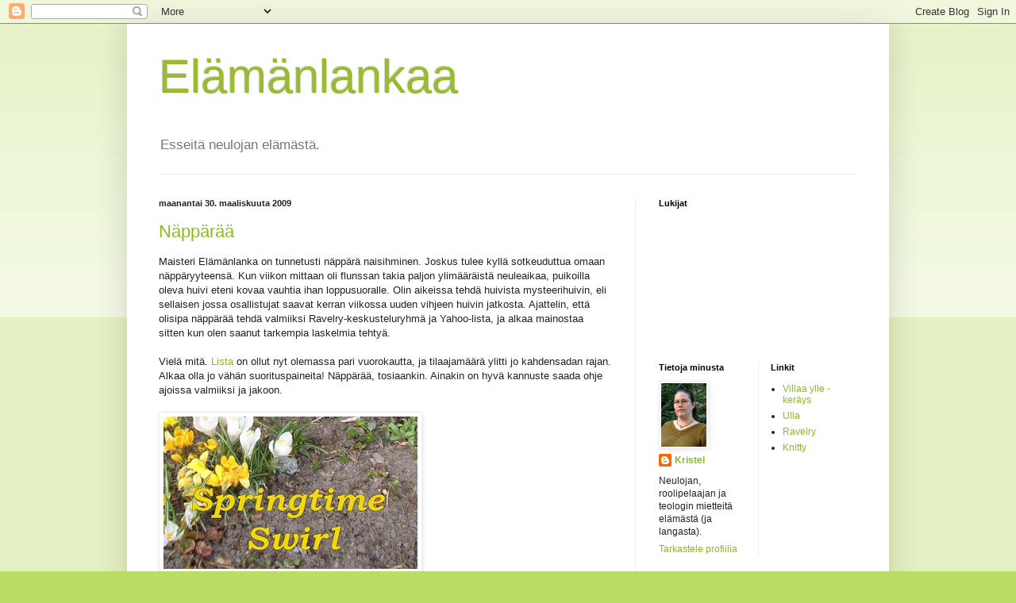

--- FILE ---
content_type: text/html; charset=UTF-8
request_url: https://elamanlankaa.blogspot.com/2009/03/
body_size: 20333
content:
<!DOCTYPE html>
<html class='v2' dir='ltr' lang='fi'>
<head>
<link href='https://www.blogger.com/static/v1/widgets/4128112664-css_bundle_v2.css' rel='stylesheet' type='text/css'/>
<meta content='width=1100' name='viewport'/>
<meta content='text/html; charset=UTF-8' http-equiv='Content-Type'/>
<meta content='blogger' name='generator'/>
<link href='https://elamanlankaa.blogspot.com/favicon.ico' rel='icon' type='image/x-icon'/>
<link href='http://elamanlankaa.blogspot.com/2009/03/' rel='canonical'/>
<link rel="alternate" type="application/atom+xml" title="Elämänlankaa - Atom" href="https://elamanlankaa.blogspot.com/feeds/posts/default" />
<link rel="alternate" type="application/rss+xml" title="Elämänlankaa - RSS" href="https://elamanlankaa.blogspot.com/feeds/posts/default?alt=rss" />
<link rel="service.post" type="application/atom+xml" title="Elämänlankaa - Atom" href="https://www.blogger.com/feeds/12744949/posts/default" />
<!--Can't find substitution for tag [blog.ieCssRetrofitLinks]-->
<meta content='http://elamanlankaa.blogspot.com/2009/03/' property='og:url'/>
<meta content='Elämänlankaa' property='og:title'/>
<meta content='Esseitä neulojan elämästä.' property='og:description'/>
<title>Elämänlankaa: maaliskuuta 2009</title>
<style id='page-skin-1' type='text/css'><!--
/*
-----------------------------------------------
Blogger Template Style
Name:     Simple
Designer: Blogger
URL:      www.blogger.com
----------------------------------------------- */
/* Content
----------------------------------------------- */
body {
font: normal normal 12px Arial, Tahoma, Helvetica, FreeSans, sans-serif;
color: #222222;
background: #bbdd66 none repeat scroll top left;
padding: 0 40px 40px 40px;
}
html body .region-inner {
min-width: 0;
max-width: 100%;
width: auto;
}
h2 {
font-size: 22px;
}
a:link {
text-decoration:none;
color: #88bb21;
}
a:visited {
text-decoration:none;
color: #888888;
}
a:hover {
text-decoration:underline;
color: #a9ff32;
}
.body-fauxcolumn-outer .fauxcolumn-inner {
background: transparent url(https://resources.blogblog.com/blogblog/data/1kt/simple/body_gradient_tile_light.png) repeat scroll top left;
_background-image: none;
}
.body-fauxcolumn-outer .cap-top {
position: absolute;
z-index: 1;
height: 400px;
width: 100%;
}
.body-fauxcolumn-outer .cap-top .cap-left {
width: 100%;
background: transparent url(https://resources.blogblog.com/blogblog/data/1kt/simple/gradients_light.png) repeat-x scroll top left;
_background-image: none;
}
.content-outer {
-moz-box-shadow: 0 0 40px rgba(0, 0, 0, .15);
-webkit-box-shadow: 0 0 5px rgba(0, 0, 0, .15);
-goog-ms-box-shadow: 0 0 10px #333333;
box-shadow: 0 0 40px rgba(0, 0, 0, .15);
margin-bottom: 1px;
}
.content-inner {
padding: 10px 10px;
}
.content-inner {
background-color: #ffffff;
}
/* Header
----------------------------------------------- */
.header-outer {
background: transparent none repeat-x scroll 0 -400px;
_background-image: none;
}
.Header h1 {
font: normal normal 60px Arial, Tahoma, Helvetica, FreeSans, sans-serif;
color: #99bb32;
text-shadow: -1px -1px 1px rgba(0, 0, 0, .2);
}
.Header h1 a {
color: #99bb32;
}
.Header .description {
font-size: 140%;
color: #777777;
}
.header-inner .Header .titlewrapper {
padding: 22px 30px;
}
.header-inner .Header .descriptionwrapper {
padding: 0 30px;
}
/* Tabs
----------------------------------------------- */
.tabs-inner .section:first-child {
border-top: 1px solid #eeeeee;
}
.tabs-inner .section:first-child ul {
margin-top: -1px;
border-top: 1px solid #eeeeee;
border-left: 0 solid #eeeeee;
border-right: 0 solid #eeeeee;
}
.tabs-inner .widget ul {
background: #f5f5f5 url(https://resources.blogblog.com/blogblog/data/1kt/simple/gradients_light.png) repeat-x scroll 0 -800px;
_background-image: none;
border-bottom: 1px solid #eeeeee;
margin-top: 0;
margin-left: -30px;
margin-right: -30px;
}
.tabs-inner .widget li a {
display: inline-block;
padding: .6em 1em;
font: normal normal 14px Arial, Tahoma, Helvetica, FreeSans, sans-serif;
color: #999999;
border-left: 1px solid #ffffff;
border-right: 1px solid #eeeeee;
}
.tabs-inner .widget li:first-child a {
border-left: none;
}
.tabs-inner .widget li.selected a, .tabs-inner .widget li a:hover {
color: #000000;
background-color: #eeeeee;
text-decoration: none;
}
/* Columns
----------------------------------------------- */
.main-outer {
border-top: 0 solid #eeeeee;
}
.fauxcolumn-left-outer .fauxcolumn-inner {
border-right: 1px solid #eeeeee;
}
.fauxcolumn-right-outer .fauxcolumn-inner {
border-left: 1px solid #eeeeee;
}
/* Headings
----------------------------------------------- */
div.widget > h2,
div.widget h2.title {
margin: 0 0 1em 0;
font: normal bold 11px Arial, Tahoma, Helvetica, FreeSans, sans-serif;
color: #000000;
}
/* Widgets
----------------------------------------------- */
.widget .zippy {
color: #999999;
text-shadow: 2px 2px 1px rgba(0, 0, 0, .1);
}
.widget .popular-posts ul {
list-style: none;
}
/* Posts
----------------------------------------------- */
h2.date-header {
font: normal bold 11px Arial, Tahoma, Helvetica, FreeSans, sans-serif;
}
.date-header span {
background-color: transparent;
color: #222222;
padding: inherit;
letter-spacing: inherit;
margin: inherit;
}
.main-inner {
padding-top: 30px;
padding-bottom: 30px;
}
.main-inner .column-center-inner {
padding: 0 15px;
}
.main-inner .column-center-inner .section {
margin: 0 15px;
}
.post {
margin: 0 0 25px 0;
}
h3.post-title, .comments h4 {
font: normal normal 22px Arial, Tahoma, Helvetica, FreeSans, sans-serif;
margin: .75em 0 0;
}
.post-body {
font-size: 110%;
line-height: 1.4;
position: relative;
}
.post-body img, .post-body .tr-caption-container, .Profile img, .Image img,
.BlogList .item-thumbnail img {
padding: 2px;
background: #ffffff;
border: 1px solid #eeeeee;
-moz-box-shadow: 1px 1px 5px rgba(0, 0, 0, .1);
-webkit-box-shadow: 1px 1px 5px rgba(0, 0, 0, .1);
box-shadow: 1px 1px 5px rgba(0, 0, 0, .1);
}
.post-body img, .post-body .tr-caption-container {
padding: 5px;
}
.post-body .tr-caption-container {
color: #222222;
}
.post-body .tr-caption-container img {
padding: 0;
background: transparent;
border: none;
-moz-box-shadow: 0 0 0 rgba(0, 0, 0, .1);
-webkit-box-shadow: 0 0 0 rgba(0, 0, 0, .1);
box-shadow: 0 0 0 rgba(0, 0, 0, .1);
}
.post-header {
margin: 0 0 1.5em;
line-height: 1.6;
font-size: 90%;
}
.post-footer {
margin: 20px -2px 0;
padding: 5px 10px;
color: #666666;
background-color: #f9f9f9;
border-bottom: 1px solid #eeeeee;
line-height: 1.6;
font-size: 90%;
}
#comments .comment-author {
padding-top: 1.5em;
border-top: 1px solid #eeeeee;
background-position: 0 1.5em;
}
#comments .comment-author:first-child {
padding-top: 0;
border-top: none;
}
.avatar-image-container {
margin: .2em 0 0;
}
#comments .avatar-image-container img {
border: 1px solid #eeeeee;
}
/* Comments
----------------------------------------------- */
.comments .comments-content .icon.blog-author {
background-repeat: no-repeat;
background-image: url([data-uri]);
}
.comments .comments-content .loadmore a {
border-top: 1px solid #999999;
border-bottom: 1px solid #999999;
}
.comments .comment-thread.inline-thread {
background-color: #f9f9f9;
}
.comments .continue {
border-top: 2px solid #999999;
}
/* Accents
---------------------------------------------- */
.section-columns td.columns-cell {
border-left: 1px solid #eeeeee;
}
.blog-pager {
background: transparent none no-repeat scroll top center;
}
.blog-pager-older-link, .home-link,
.blog-pager-newer-link {
background-color: #ffffff;
padding: 5px;
}
.footer-outer {
border-top: 0 dashed #bbbbbb;
}
/* Mobile
----------------------------------------------- */
body.mobile  {
background-size: auto;
}
.mobile .body-fauxcolumn-outer {
background: transparent none repeat scroll top left;
}
.mobile .body-fauxcolumn-outer .cap-top {
background-size: 100% auto;
}
.mobile .content-outer {
-webkit-box-shadow: 0 0 3px rgba(0, 0, 0, .15);
box-shadow: 0 0 3px rgba(0, 0, 0, .15);
}
.mobile .tabs-inner .widget ul {
margin-left: 0;
margin-right: 0;
}
.mobile .post {
margin: 0;
}
.mobile .main-inner .column-center-inner .section {
margin: 0;
}
.mobile .date-header span {
padding: 0.1em 10px;
margin: 0 -10px;
}
.mobile h3.post-title {
margin: 0;
}
.mobile .blog-pager {
background: transparent none no-repeat scroll top center;
}
.mobile .footer-outer {
border-top: none;
}
.mobile .main-inner, .mobile .footer-inner {
background-color: #ffffff;
}
.mobile-index-contents {
color: #222222;
}
.mobile-link-button {
background-color: #88bb21;
}
.mobile-link-button a:link, .mobile-link-button a:visited {
color: #ffffff;
}
.mobile .tabs-inner .section:first-child {
border-top: none;
}
.mobile .tabs-inner .PageList .widget-content {
background-color: #eeeeee;
color: #000000;
border-top: 1px solid #eeeeee;
border-bottom: 1px solid #eeeeee;
}
.mobile .tabs-inner .PageList .widget-content .pagelist-arrow {
border-left: 1px solid #eeeeee;
}

--></style>
<style id='template-skin-1' type='text/css'><!--
body {
min-width: 960px;
}
.content-outer, .content-fauxcolumn-outer, .region-inner {
min-width: 960px;
max-width: 960px;
_width: 960px;
}
.main-inner .columns {
padding-left: 0;
padding-right: 310px;
}
.main-inner .fauxcolumn-center-outer {
left: 0;
right: 310px;
/* IE6 does not respect left and right together */
_width: expression(this.parentNode.offsetWidth -
parseInt("0") -
parseInt("310px") + 'px');
}
.main-inner .fauxcolumn-left-outer {
width: 0;
}
.main-inner .fauxcolumn-right-outer {
width: 310px;
}
.main-inner .column-left-outer {
width: 0;
right: 100%;
margin-left: -0;
}
.main-inner .column-right-outer {
width: 310px;
margin-right: -310px;
}
#layout {
min-width: 0;
}
#layout .content-outer {
min-width: 0;
width: 800px;
}
#layout .region-inner {
min-width: 0;
width: auto;
}
body#layout div.add_widget {
padding: 8px;
}
body#layout div.add_widget a {
margin-left: 32px;
}
--></style>
<link href='https://www.blogger.com/dyn-css/authorization.css?targetBlogID=12744949&amp;zx=b43b97fa-6880-48fa-9ec0-2173091d77f5' media='none' onload='if(media!=&#39;all&#39;)media=&#39;all&#39;' rel='stylesheet'/><noscript><link href='https://www.blogger.com/dyn-css/authorization.css?targetBlogID=12744949&amp;zx=b43b97fa-6880-48fa-9ec0-2173091d77f5' rel='stylesheet'/></noscript>
<meta name='google-adsense-platform-account' content='ca-host-pub-1556223355139109'/>
<meta name='google-adsense-platform-domain' content='blogspot.com'/>

</head>
<body class='loading variant-pale'>
<div class='navbar section' id='navbar' name='Navigointipalkki'><div class='widget Navbar' data-version='1' id='Navbar1'><script type="text/javascript">
    function setAttributeOnload(object, attribute, val) {
      if(window.addEventListener) {
        window.addEventListener('load',
          function(){ object[attribute] = val; }, false);
      } else {
        window.attachEvent('onload', function(){ object[attribute] = val; });
      }
    }
  </script>
<div id="navbar-iframe-container"></div>
<script type="text/javascript" src="https://apis.google.com/js/platform.js"></script>
<script type="text/javascript">
      gapi.load("gapi.iframes:gapi.iframes.style.bubble", function() {
        if (gapi.iframes && gapi.iframes.getContext) {
          gapi.iframes.getContext().openChild({
              url: 'https://www.blogger.com/navbar/12744949?origin\x3dhttps://elamanlankaa.blogspot.com',
              where: document.getElementById("navbar-iframe-container"),
              id: "navbar-iframe"
          });
        }
      });
    </script><script type="text/javascript">
(function() {
var script = document.createElement('script');
script.type = 'text/javascript';
script.src = '//pagead2.googlesyndication.com/pagead/js/google_top_exp.js';
var head = document.getElementsByTagName('head')[0];
if (head) {
head.appendChild(script);
}})();
</script>
</div></div>
<div class='body-fauxcolumns'>
<div class='fauxcolumn-outer body-fauxcolumn-outer'>
<div class='cap-top'>
<div class='cap-left'></div>
<div class='cap-right'></div>
</div>
<div class='fauxborder-left'>
<div class='fauxborder-right'></div>
<div class='fauxcolumn-inner'>
</div>
</div>
<div class='cap-bottom'>
<div class='cap-left'></div>
<div class='cap-right'></div>
</div>
</div>
</div>
<div class='content'>
<div class='content-fauxcolumns'>
<div class='fauxcolumn-outer content-fauxcolumn-outer'>
<div class='cap-top'>
<div class='cap-left'></div>
<div class='cap-right'></div>
</div>
<div class='fauxborder-left'>
<div class='fauxborder-right'></div>
<div class='fauxcolumn-inner'>
</div>
</div>
<div class='cap-bottom'>
<div class='cap-left'></div>
<div class='cap-right'></div>
</div>
</div>
</div>
<div class='content-outer'>
<div class='content-cap-top cap-top'>
<div class='cap-left'></div>
<div class='cap-right'></div>
</div>
<div class='fauxborder-left content-fauxborder-left'>
<div class='fauxborder-right content-fauxborder-right'></div>
<div class='content-inner'>
<header>
<div class='header-outer'>
<div class='header-cap-top cap-top'>
<div class='cap-left'></div>
<div class='cap-right'></div>
</div>
<div class='fauxborder-left header-fauxborder-left'>
<div class='fauxborder-right header-fauxborder-right'></div>
<div class='region-inner header-inner'>
<div class='header section' id='header' name='Otsikko'><div class='widget Header' data-version='1' id='Header1'>
<div id='header-inner'>
<div class='titlewrapper'>
<h1 class='title'>
<a href='https://elamanlankaa.blogspot.com/'>
Elämänlankaa
</a>
</h1>
</div>
<div class='descriptionwrapper'>
<p class='description'><span>Esseitä neulojan elämästä.</span></p>
</div>
</div>
</div></div>
</div>
</div>
<div class='header-cap-bottom cap-bottom'>
<div class='cap-left'></div>
<div class='cap-right'></div>
</div>
</div>
</header>
<div class='tabs-outer'>
<div class='tabs-cap-top cap-top'>
<div class='cap-left'></div>
<div class='cap-right'></div>
</div>
<div class='fauxborder-left tabs-fauxborder-left'>
<div class='fauxborder-right tabs-fauxborder-right'></div>
<div class='region-inner tabs-inner'>
<div class='tabs no-items section' id='crosscol' name='Kaikki sarakkeet'></div>
<div class='tabs no-items section' id='crosscol-overflow' name='Cross-Column 2'></div>
</div>
</div>
<div class='tabs-cap-bottom cap-bottom'>
<div class='cap-left'></div>
<div class='cap-right'></div>
</div>
</div>
<div class='main-outer'>
<div class='main-cap-top cap-top'>
<div class='cap-left'></div>
<div class='cap-right'></div>
</div>
<div class='fauxborder-left main-fauxborder-left'>
<div class='fauxborder-right main-fauxborder-right'></div>
<div class='region-inner main-inner'>
<div class='columns fauxcolumns'>
<div class='fauxcolumn-outer fauxcolumn-center-outer'>
<div class='cap-top'>
<div class='cap-left'></div>
<div class='cap-right'></div>
</div>
<div class='fauxborder-left'>
<div class='fauxborder-right'></div>
<div class='fauxcolumn-inner'>
</div>
</div>
<div class='cap-bottom'>
<div class='cap-left'></div>
<div class='cap-right'></div>
</div>
</div>
<div class='fauxcolumn-outer fauxcolumn-left-outer'>
<div class='cap-top'>
<div class='cap-left'></div>
<div class='cap-right'></div>
</div>
<div class='fauxborder-left'>
<div class='fauxborder-right'></div>
<div class='fauxcolumn-inner'>
</div>
</div>
<div class='cap-bottom'>
<div class='cap-left'></div>
<div class='cap-right'></div>
</div>
</div>
<div class='fauxcolumn-outer fauxcolumn-right-outer'>
<div class='cap-top'>
<div class='cap-left'></div>
<div class='cap-right'></div>
</div>
<div class='fauxborder-left'>
<div class='fauxborder-right'></div>
<div class='fauxcolumn-inner'>
</div>
</div>
<div class='cap-bottom'>
<div class='cap-left'></div>
<div class='cap-right'></div>
</div>
</div>
<!-- corrects IE6 width calculation -->
<div class='columns-inner'>
<div class='column-center-outer'>
<div class='column-center-inner'>
<div class='main section' id='main' name='Ensisijainen'><div class='widget Blog' data-version='1' id='Blog1'>
<div class='blog-posts hfeed'>

          <div class="date-outer">
        
<h2 class='date-header'><span>maanantai 30. maaliskuuta 2009</span></h2>

          <div class="date-posts">
        
<div class='post-outer'>
<div class='post hentry uncustomized-post-template' itemprop='blogPost' itemscope='itemscope' itemtype='http://schema.org/BlogPosting'>
<meta content='https://blogger.googleusercontent.com/img/b/R29vZ2xl/AVvXsEh5lRvvdkh_tKee2yeENmjJVRIC_P3o_HVpix2Eqn6IMaDCen-INMtW88qqWKXDum6iWr_803_k0rex1EXws5aAd2VLipcp36863p_EFlem4Yi8KpGHcrRs2ng-jcUSXJICExsk/s320/springtime1-med.jpg' itemprop='image_url'/>
<meta content='12744949' itemprop='blogId'/>
<meta content='5765153123598708433' itemprop='postId'/>
<a name='5765153123598708433'></a>
<h3 class='post-title entry-title' itemprop='name'>
<a href='https://elamanlankaa.blogspot.com/2009/03/napparaa.html'>Näppärää</a>
</h3>
<div class='post-header'>
<div class='post-header-line-1'></div>
</div>
<div class='post-body entry-content' id='post-body-5765153123598708433' itemprop='description articleBody'>
Maisteri Elämänlanka on tunnetusti näppärä naisihminen. Joskus tulee kyllä sotkeuduttua omaan näppäryyteensä. Kun viikon mittaan oli flunssan takia paljon ylimääräistä neuleaikaa, puikoilla oleva huivi eteni kovaa vauhtia ihan loppusuoralle. Olin aikeissa tehdä huivista mysteerihuivin, eli sellaisen jossa osallistujat saavat kerran viikossa uuden vihjeen huivin jatkosta. Ajattelin, että olisipa näppärää tehdä valmiiksi Ravelry-keskusteluryhmä ja Yahoo-lista, ja alkaa mainostaa sitten kun olen saanut tarkempia laskelmia tehtyä.<br /><br />Vielä mitä. <a href="http://groups.yahoo.com/group/springtimeswirl/">Lista</a> on ollut nyt olemassa pari vuorokautta, ja tilaajamäärä ylitti jo kahdensadan rajan. Alkaa olla jo vähän suorituspaineita! Näppärää, tosiaankin. Ainakin on hyvä kannuste saada ohje ajoissa valmiiksi ja jakoon.<br /><br /><a href="https://blogger.googleusercontent.com/img/b/R29vZ2xl/AVvXsEh5lRvvdkh_tKee2yeENmjJVRIC_P3o_HVpix2Eqn6IMaDCen-INMtW88qqWKXDum6iWr_803_k0rex1EXws5aAd2VLipcp36863p_EFlem4Yi8KpGHcrRs2ng-jcUSXJICExsk/s1600-h/springtime1-med.jpg" onblur="try {parent.deselectBloggerImageGracefully();} catch(e) {}"><img alt="" border="0" id="BLOGGER_PHOTO_ID_5318688799779518930" src="https://blogger.googleusercontent.com/img/b/R29vZ2xl/AVvXsEh5lRvvdkh_tKee2yeENmjJVRIC_P3o_HVpix2Eqn6IMaDCen-INMtW88qqWKXDum6iWr_803_k0rex1EXws5aAd2VLipcp36863p_EFlem4Yi8KpGHcrRs2ng-jcUSXJICExsk/s320/springtime1-med.jpg" style="cursor:pointer; cursor:hand;width: 320px; height: 192px;" /></a><br /><br />Päädyin nyt sitten mainostamaan täällä blogissakin. Tekeillä on siis ympyrähuivi. Joskus tämän viikon mittaan tuonne mainitun postituslistan tiedostoihin tulee ruutupiirros mallitilkkua varten, ja ensimmäinen vihje julkaistaan 8.4. Pidän listalle liittymisen avoinna vielä viikon ensimmäisen vihjeen jälkeen, mutta sitten liittyä ei enää saa. Huivin ohje tulee Ravelryyn myyntiin sitten kun knitalong on joskus toukokuussa loppunut. Listalla olevat saavat tietysti vihjeet ja ruutupiirrokset talteen, ja lisäksi heille tarjotaan mahdollisuus ostaa lopullinen ohje-pdf huomattavalla alennuksella.<br /><br /><a href="https://blogger.googleusercontent.com/img/b/R29vZ2xl/AVvXsEg7nmGw0e9tfmehuA2Ks5joWtOaoVL4yOuh4ENBUJcF6pEDrFV9kza0X0iL8nUxyMEbQERpz7NBfUTTzhdifdV8XxGgN02neQLq-W2j5Hrpqw60sBhucKRq9yB3hR5K-GhxXoK6/s1600-h/suunnittelu.JPG" onblur="try {parent.deselectBloggerImageGracefully();} catch(e) {}"><img alt="" border="0" id="BLOGGER_PHOTO_ID_5318710880476448082" src="https://blogger.googleusercontent.com/img/b/R29vZ2xl/AVvXsEg7nmGw0e9tfmehuA2Ks5joWtOaoVL4yOuh4ENBUJcF6pEDrFV9kza0X0iL8nUxyMEbQERpz7NBfUTTzhdifdV8XxGgN02neQLq-W2j5Hrpqw60sBhucKRq9yB3hR5K-GhxXoK6/s320/suunnittelu.JPG" style="cursor:pointer; cursor:hand;width: 320px; height: 240px;" /></a><br /><br />Näppärästä puheenollen, valkoinen pitsi on muuten loistava keksintö. Huivia on neulottu pimeässä elokuvateatterissa, kynttilänvalossa sekä muutaman viinilasillisen jälkeen (viinihän on oleellinen osa neulesuunnittelua), ja kuvion pystyy hyvin erottamaan joka paikassa. Pitsin neulominen on myös yllättävän nopeaa, kun työtä pystyy edistämään joka paikassa. Seuraavaksi pitäisi tosin paneutua etsimään joku yksinkertainen pitsikuvio mallitilkkua varten, että saisi sellaisen julki lähipäivinä.<br /><br />Taidan siis vetäytyä mallineulekirjastoni pariin. Ensi viikolla lisää pitsistä ja toivottavasti myös keväistä Elämänlankaa, lumisade nimittäin riittäisi minulle jo paremmin kuin hyvin.
<div style='clear: both;'></div>
</div>
<div class='post-footer'>
<div class='post-footer-line post-footer-line-1'>
<span class='post-author vcard'>
Lähettänyt
<span class='fn' itemprop='author' itemscope='itemscope' itemtype='http://schema.org/Person'>
<meta content='https://www.blogger.com/profile/09752108098249430373' itemprop='url'/>
<a class='g-profile' href='https://www.blogger.com/profile/09752108098249430373' rel='author' title='author profile'>
<span itemprop='name'>Kristel</span>
</a>
</span>
</span>
<span class='post-timestamp'>
klo
<meta content='http://elamanlankaa.blogspot.com/2009/03/napparaa.html' itemprop='url'/>
<a class='timestamp-link' href='https://elamanlankaa.blogspot.com/2009/03/napparaa.html' rel='bookmark' title='permanent link'><abbr class='published' itemprop='datePublished' title='2009-03-30T07:47:00+03:00'>07:47</abbr></a>
</span>
<span class='post-comment-link'>
<a class='comment-link' href='https://www.blogger.com/comment/fullpage/post/12744949/5765153123598708433' onclick=''>
1 kommentti:
  </a>
</span>
<span class='post-icons'>
<span class='item-control blog-admin pid-486715834'>
<a href='https://www.blogger.com/post-edit.g?blogID=12744949&postID=5765153123598708433&from=pencil' title='Muokkaa tekstiä'>
<img alt='' class='icon-action' height='18' src='https://resources.blogblog.com/img/icon18_edit_allbkg.gif' width='18'/>
</a>
</span>
</span>
<div class='post-share-buttons goog-inline-block'>
<a class='goog-inline-block share-button sb-email' href='https://www.blogger.com/share-post.g?blogID=12744949&postID=5765153123598708433&target=email' target='_blank' title='Kohteen lähettäminen sähköpostitse'><span class='share-button-link-text'>Kohteen lähettäminen sähköpostitse</span></a><a class='goog-inline-block share-button sb-blog' href='https://www.blogger.com/share-post.g?blogID=12744949&postID=5765153123598708433&target=blog' onclick='window.open(this.href, "_blank", "height=270,width=475"); return false;' target='_blank' title='Bloggaa tästä!'><span class='share-button-link-text'>Bloggaa tästä!</span></a><a class='goog-inline-block share-button sb-twitter' href='https://www.blogger.com/share-post.g?blogID=12744949&postID=5765153123598708433&target=twitter' target='_blank' title='Jaa X:ssä'><span class='share-button-link-text'>Jaa X:ssä</span></a><a class='goog-inline-block share-button sb-facebook' href='https://www.blogger.com/share-post.g?blogID=12744949&postID=5765153123598708433&target=facebook' onclick='window.open(this.href, "_blank", "height=430,width=640"); return false;' target='_blank' title='Jaa Facebookiin'><span class='share-button-link-text'>Jaa Facebookiin</span></a><a class='goog-inline-block share-button sb-pinterest' href='https://www.blogger.com/share-post.g?blogID=12744949&postID=5765153123598708433&target=pinterest' target='_blank' title='Jaa Pinterestiin'><span class='share-button-link-text'>Jaa Pinterestiin</span></a>
</div>
</div>
<div class='post-footer-line post-footer-line-2'>
<span class='post-labels'>
</span>
</div>
<div class='post-footer-line post-footer-line-3'>
<span class='post-location'>
</span>
</div>
</div>
</div>
</div>

          </div></div>
        

          <div class="date-outer">
        
<h2 class='date-header'><span>maanantai 23. maaliskuuta 2009</span></h2>

          <div class="date-posts">
        
<div class='post-outer'>
<div class='post hentry uncustomized-post-template' itemprop='blogPost' itemscope='itemscope' itemtype='http://schema.org/BlogPosting'>
<meta content='https://blogger.googleusercontent.com/img/b/R29vZ2xl/AVvXsEiIzzzisMCmF6MXohrKRCSQAvxIBvfYtPCmxG3kJGrOXNubSgWVAfoMC-hl-su3Basd1gxf6r3ycgll6TnG_ZXzRIRK4AhwrJxhp6h9jsspfr16vNOvxr0DERoM6z0dbvFwt10H/s320/masutyyny.JPG' itemprop='image_url'/>
<meta content='12744949' itemprop='blogId'/>
<meta content='9127742610221098726' itemprop='postId'/>
<a name='9127742610221098726'></a>
<h3 class='post-title entry-title' itemprop='name'>
<a href='https://elamanlankaa.blogspot.com/2009/03/mielikuvituksellista.html'>Mielikuvituksellista</a>
</h3>
<div class='post-header'>
<div class='post-header-line-1'></div>
</div>
<div class='post-body entry-content' id='post-body-9127742610221098726' itemprop='description articleBody'>
Lapsille neulominen on palkitsevaa, kun työt ovat pieniä, mutta toisaalta aina yhtä jännittävää. Koskaan ei tiedä, hyväksytäänkö työ käyttöön, vai haudataanko se kaapin pohjalle.<br /><br />Viimeisin Nealle tekemäni työ on pieni tyynyliina, "masutyyny". Nea nimittäin tilasi jotain lämmintä vatsan päälle laitettavaksi jos sattuu olemaan syystä tai toisesta huono olo, ja hyväksyi varastosta kaivamani yksinäisen kerän Silk Gardenia projektiin. Hän kertoi tarkasti minkä kokoinen tyynystä pitäisi tulla, ja valitsi vielä varastosta napitkin joilla tyynyliinan läpän saa napitettua kiinni. Viikonloppuna ompelin tyynyliinan sivusaumat ja kiinnitimme yhdessä napit, ja tyyny pääsi heti... no... katsokaa itse:<br /><br /><a href="https://blogger.googleusercontent.com/img/b/R29vZ2xl/AVvXsEiIzzzisMCmF6MXohrKRCSQAvxIBvfYtPCmxG3kJGrOXNubSgWVAfoMC-hl-su3Basd1gxf6r3ycgll6TnG_ZXzRIRK4AhwrJxhp6h9jsspfr16vNOvxr0DERoM6z0dbvFwt10H/s1600-h/masutyyny.JPG" onblur="try {parent.deselectBloggerImageGracefully();} catch(e) {}"><img alt="" border="0" id="BLOGGER_PHOTO_ID_5316112274485472914" src="https://blogger.googleusercontent.com/img/b/R29vZ2xl/AVvXsEiIzzzisMCmF6MXohrKRCSQAvxIBvfYtPCmxG3kJGrOXNubSgWVAfoMC-hl-su3Basd1gxf6r3ycgll6TnG_ZXzRIRK4AhwrJxhp6h9jsspfr16vNOvxr0DERoM6z0dbvFwt10H/s320/masutyyny.JPG" style="cursor:pointer; cursor:hand;width: 240px; height: 320px;" /></a><br /><br />Kyllä. Siitä tulikin välittömästi kissankorvapipo. Itse en olisi keksinyt kokeilla, mutta Nea vetäisi tekeleen heti päähänsä ja oli erinomaisen tyytyväinen, vaikkei ilme kuvassa niin säteilevä olekaan. (Tuo vaan sattui olemaan ainoa otos joka ei tärähtänyt.)<br /><br />Omissa neuletulkinnoissani en ole aivan yhtä mielikuvituksellinen kuin jälkikasvu. Germaanipusero on kuitenkin työn pesua ja kuivatusta vaille valmis, mutta kuva oli tietysti napattava heti kun sain langanpäät pääteltyä. Pusero olisi varmaan ehtinyt jo pesunkin kautta kuviin, ellen olisi joutunut neulomaan ensimmäistä hihaa kolmeen otteeseen ennen kuin olin tyytyväinen.<br /><br /><a href="https://blogger.googleusercontent.com/img/b/R29vZ2xl/AVvXsEiT4_xrOuJwhb5A9eph3uWAvuwr0KaeispEO2ZHNuLZlOvWbMIQ8SprHBbo72KCOsozJpvlgXvC_x_gvYBtmTPHWPdtpDTKHPWb_9AbCwrJH_Rhw39ZS44BFPIYXlSGF_Tf6Jf6/s1600-h/germaani-valmis.JPG" onblur="try {parent.deselectBloggerImageGracefully();} catch(e) {}"><img alt="" border="0" id="BLOGGER_PHOTO_ID_5316112283090731938" src="https://blogger.googleusercontent.com/img/b/R29vZ2xl/AVvXsEiT4_xrOuJwhb5A9eph3uWAvuwr0KaeispEO2ZHNuLZlOvWbMIQ8SprHBbo72KCOsozJpvlgXvC_x_gvYBtmTPHWPdtpDTKHPWb_9AbCwrJH_Rhw39ZS44BFPIYXlSGF_Tf6Jf6/s320/germaani-valmis.JPG" style="cursor:pointer; cursor:hand;width: 203px; height: 320px;" /></a><br /><br />Tässäkin ilme on vähän aneeminen eikä sisätilavalaistus mairittele. Syytän flunssaa, joka onnistui iskemään sopivasti viikonlopuksi. Viikonlopun aurinkoisilla keleillähän olisi saanut oikein säkenöiviäkin kuvia, mikäli olisi ollut ulkoilukunnossa.<br /><br />Nyt vetäydyn takaisin potemaan, josko vaikka tauti pysyisi lievänä ja hellittäisi nopeasti. Menkää te sillävälin esimerkiksi ihastelemaan uutta <a href="http://ullaneule.net">Ullaa</a>, joka ilmestyi myöhään eilen illalla. Ensi viikolla Elämänlankaa toivottavasti entistä keväisemmissä tunnelmissa.
<div style='clear: both;'></div>
</div>
<div class='post-footer'>
<div class='post-footer-line post-footer-line-1'>
<span class='post-author vcard'>
Lähettänyt
<span class='fn' itemprop='author' itemscope='itemscope' itemtype='http://schema.org/Person'>
<meta content='https://www.blogger.com/profile/09752108098249430373' itemprop='url'/>
<a class='g-profile' href='https://www.blogger.com/profile/09752108098249430373' rel='author' title='author profile'>
<span itemprop='name'>Kristel</span>
</a>
</span>
</span>
<span class='post-timestamp'>
klo
<meta content='http://elamanlankaa.blogspot.com/2009/03/mielikuvituksellista.html' itemprop='url'/>
<a class='timestamp-link' href='https://elamanlankaa.blogspot.com/2009/03/mielikuvituksellista.html' rel='bookmark' title='permanent link'><abbr class='published' itemprop='datePublished' title='2009-03-23T08:56:00+02:00'>08:56</abbr></a>
</span>
<span class='post-comment-link'>
<a class='comment-link' href='https://www.blogger.com/comment/fullpage/post/12744949/9127742610221098726' onclick=''>
6 kommenttia:
  </a>
</span>
<span class='post-icons'>
<span class='item-control blog-admin pid-486715834'>
<a href='https://www.blogger.com/post-edit.g?blogID=12744949&postID=9127742610221098726&from=pencil' title='Muokkaa tekstiä'>
<img alt='' class='icon-action' height='18' src='https://resources.blogblog.com/img/icon18_edit_allbkg.gif' width='18'/>
</a>
</span>
</span>
<div class='post-share-buttons goog-inline-block'>
<a class='goog-inline-block share-button sb-email' href='https://www.blogger.com/share-post.g?blogID=12744949&postID=9127742610221098726&target=email' target='_blank' title='Kohteen lähettäminen sähköpostitse'><span class='share-button-link-text'>Kohteen lähettäminen sähköpostitse</span></a><a class='goog-inline-block share-button sb-blog' href='https://www.blogger.com/share-post.g?blogID=12744949&postID=9127742610221098726&target=blog' onclick='window.open(this.href, "_blank", "height=270,width=475"); return false;' target='_blank' title='Bloggaa tästä!'><span class='share-button-link-text'>Bloggaa tästä!</span></a><a class='goog-inline-block share-button sb-twitter' href='https://www.blogger.com/share-post.g?blogID=12744949&postID=9127742610221098726&target=twitter' target='_blank' title='Jaa X:ssä'><span class='share-button-link-text'>Jaa X:ssä</span></a><a class='goog-inline-block share-button sb-facebook' href='https://www.blogger.com/share-post.g?blogID=12744949&postID=9127742610221098726&target=facebook' onclick='window.open(this.href, "_blank", "height=430,width=640"); return false;' target='_blank' title='Jaa Facebookiin'><span class='share-button-link-text'>Jaa Facebookiin</span></a><a class='goog-inline-block share-button sb-pinterest' href='https://www.blogger.com/share-post.g?blogID=12744949&postID=9127742610221098726&target=pinterest' target='_blank' title='Jaa Pinterestiin'><span class='share-button-link-text'>Jaa Pinterestiin</span></a>
</div>
</div>
<div class='post-footer-line post-footer-line-2'>
<span class='post-labels'>
</span>
</div>
<div class='post-footer-line post-footer-line-3'>
<span class='post-location'>
</span>
</div>
</div>
</div>
</div>

          </div></div>
        

          <div class="date-outer">
        
<h2 class='date-header'><span>maanantai 16. maaliskuuta 2009</span></h2>

          <div class="date-posts">
        
<div class='post-outer'>
<div class='post hentry uncustomized-post-template' itemprop='blogPost' itemscope='itemscope' itemtype='http://schema.org/BlogPosting'>
<meta content='https://blogger.googleusercontent.com/img/b/R29vZ2xl/AVvXsEhI6CTDiSBoul5VVVwkE4CbgMTh8BR3vXfopyy711DiqBjYVwo5ekQPuwaRZ-_sHZ0mtfqP7bqSUu7xUD2CQ3moM56ku6GoiZX-cUZfWYkPaxoFriijLm_zw8zu77NSEXPlU2xM/s320/kevat-1.JPG' itemprop='image_url'/>
<meta content='12744949' itemprop='blogId'/>
<meta content='6865812754676582821' itemprop='postId'/>
<a name='6865812754676582821'></a>
<h3 class='post-title entry-title' itemprop='name'>
<a href='https://elamanlankaa.blogspot.com/2009/03/kevatmielella.html'>Kevätmielellä</a>
</h3>
<div class='post-header'>
<div class='post-header-line-1'></div>
</div>
<div class='post-body entry-content' id='post-body-6865812754676582821' itemprop='description articleBody'>
Viime viikolla kun lunta pyrytti pari päivää sanoin jo, että kiva kun on oikea talvi mutta eikös tämä lumi ole jo nähty. Nyt alkaa selvästi helpottaa. Muutama päivä sitten lähikauppamatka Nean ja pulkan kanssa oli jo vähän navigoimista sulien kohtien ohitse, ja viikonloppuna ulko-oven pielessä näytti tältä:<br /><br /><a href="https://blogger.googleusercontent.com/img/b/R29vZ2xl/AVvXsEhI6CTDiSBoul5VVVwkE4CbgMTh8BR3vXfopyy711DiqBjYVwo5ekQPuwaRZ-_sHZ0mtfqP7bqSUu7xUD2CQ3moM56ku6GoiZX-cUZfWYkPaxoFriijLm_zw8zu77NSEXPlU2xM/s1600-h/kevat-1.JPG" onblur="try {parent.deselectBloggerImageGracefully();} catch(e) {}"><img alt="" border="0" id="BLOGGER_PHOTO_ID_5313508412494409250" src="https://blogger.googleusercontent.com/img/b/R29vZ2xl/AVvXsEhI6CTDiSBoul5VVVwkE4CbgMTh8BR3vXfopyy711DiqBjYVwo5ekQPuwaRZ-_sHZ0mtfqP7bqSUu7xUD2CQ3moM56ku6GoiZX-cUZfWYkPaxoFriijLm_zw8zu77NSEXPlU2xM/s320/kevat-1.JPG" style="cursor:pointer; cursor:hand;width: 240px; height: 320px;" /></a><br /><br />Jotain narsisseja tuosta lienee kasvamassa, joskin lehdet näyttivät vähän kellertäviltä. Ehkä yöpakkanen on sitten kuitenkin ollut vielä liikaa?<br /><br />Päivisin on joka tapauksessa ollut jo mukava sää, joten sain viimein myös kuvattua kunnolla jo reilu kuukausi sitten valmistuneen salamanteripuseron. Aiemmin lämpötilat eivät nimittäin vielä ole sallineet minun viedä lasta ulos ilman toppahaalaria, ja nytkin tuli noin vartissa sen verran kylmä että piti pistää takki ja palata sisälle. Nea oli tosin kiitollinen malli, kun pitkästä aikaa vaatteet eivät niin kovasti haitanneet kiipeilyä.<br /><br /><a href="https://blogger.googleusercontent.com/img/b/R29vZ2xl/AVvXsEhg0HLPLQXcurKQ61K-1taoijclctQkiFEVl0w7nDhc8TMFSHPUqaT5xH4PxoRwa1R4vtMPdejViSuP_apL2GpCJSwylGCww0u3Xtmoy045ib4xRll8S3vaaK2TCkfmUzoBCmG4/s1600-h/salamanteri-3.JPG" onblur="try {parent.deselectBloggerImageGracefully();} catch(e) {}"><img alt="" border="0" id="BLOGGER_PHOTO_ID_5313508425778297426" src="https://blogger.googleusercontent.com/img/b/R29vZ2xl/AVvXsEhg0HLPLQXcurKQ61K-1taoijclctQkiFEVl0w7nDhc8TMFSHPUqaT5xH4PxoRwa1R4vtMPdejViSuP_apL2GpCJSwylGCww0u3Xtmoy045ib4xRll8S3vaaK2TCkfmUzoBCmG4/s320/salamanteri-3.JPG" style="cursor:pointer; cursor:hand;width: 240px; height: 320px;" /></a><br /><br />Kiipeilytelineen ylätasanteella oli hymy herkässä, ja puiston retkipöydällä oli mukavan tasaista koittaa tehdä tähti-, puu- ja lentokoneasentoja niin kuin äidin jumpassa on opetettu. Alla syntymässä ilmeisesti tähti, jossa siis seistään yhdellä jalalla ja ojennetaan käsiä sivuille:<br /><br /><a href="https://blogger.googleusercontent.com/img/b/R29vZ2xl/AVvXsEi9iCdUd3rBXNPpOxi22JUh8ANafKFTWWHtbVmRZlPphws3dr0vIO0dXXCjjoh1CvUzutxjtqqOyOuT1U9IEjNEcffm78ZIStfYzkTl9fAfQlIx0GhvynITea3hCYLJcuPhtW8_/s1600-h/salamanteri-5.JPG" onblur="try {parent.deselectBloggerImageGracefully();} catch(e) {}"><img alt="" border="0" id="BLOGGER_PHOTO_ID_5313508436061232514" src="https://blogger.googleusercontent.com/img/b/R29vZ2xl/AVvXsEi9iCdUd3rBXNPpOxi22JUh8ANafKFTWWHtbVmRZlPphws3dr0vIO0dXXCjjoh1CvUzutxjtqqOyOuT1U9IEjNEcffm78ZIStfYzkTl9fAfQlIx0GhvynITea3hCYLJcuPhtW8_/s320/salamanteri-5.JPG" style="cursor:pointer; cursor:hand;width: 224px; height: 320px;" /></a><br /><br />Kuvissa esiintyvä reipas oranssi pipo ei muuten ole omaa design-tuotantoa, vaan peräisin parin vuoden takaisesta <a href="http://www.ullaneule.net/0307/ohjeet_karelia.html">Ullasta</a>.<br /><br />Vihreä villapusero on siis nimeltään Salamander Sweater, ja tämäkin ohje on Ravelry-myynnissä (in English, koska olen ollut kamalan laiska kääntämään ohjeita). Kokoja on 92 - 140 -senttisille, ja Nean päällä kuvattu koko on siis 104 cm. Salamander -nimi juontuu sileällä taustalla sekä etu- että takakappaleessa ryömivästä nurjin silmukoin neulotusta liskosta, mutta otusta oli kovin vaikea kuvata. Paras otos taitaa olla tämä selkäkuva:<br /><br /><a href="https://blogger.googleusercontent.com/img/b/R29vZ2xl/AVvXsEgba_5DHTjej-Ust6BBDZgWPEErLqj9JO0Kr_SOKhSRKqBuixIoIILNXfaQG-IaB5wzNKtk3iyM-VYw5-epBhkmqnu-zD0XLpv6bl6Lm5eqzI6EnsKSaT0wPAuZD-oie1C0G5yU/s1600-h/salamanteri-4.JPG" onblur="try {parent.deselectBloggerImageGracefully();} catch(e) {}"><img alt="" border="0" id="BLOGGER_PHOTO_ID_5313508890602302354" src="https://blogger.googleusercontent.com/img/b/R29vZ2xl/AVvXsEgba_5DHTjej-Ust6BBDZgWPEErLqj9JO0Kr_SOKhSRKqBuixIoIILNXfaQG-IaB5wzNKtk3iyM-VYw5-epBhkmqnu-zD0XLpv6bl6Lm5eqzI6EnsKSaT0wPAuZD-oie1C0G5yU/s320/salamanteri-4.JPG" style="cursor:pointer; cursor:hand;width: 240px; height: 320px;" /></a><br /><br />Myös äitikokoinen pusero etenee, joskin nyt taas vähän hitaammin. Kuten kuvasta näkyy, germaanipuseroni vartalo-osa on valmiina, ja seuraavaksi pitäisi työstää tylsääkin tylsemmät hihat. Puseron etumuksen kuvio on siis peräisin Cookie A:n <a href="http://cookiea.com/patterns/german_stocking.html">German Stocking</a> -ohjeesta. Valitettavasti äiti ei nyt ollut yhtä säteilevä neulemalli kuin tytär, mutta itsensä kuvaaminen epämääräisessä valaistuksessa peilin kautta ei ole niin hilpeää kuin leikkikentällä auringonpaisteessa kiipeily.<br /><br /><a href="https://blogger.googleusercontent.com/img/b/R29vZ2xl/AVvXsEjlvyXfITWrCfKmP-y65vQHW-ip59hg8QDS7z-yAxIbdw8JJWPQC87wPUYC6MompanQ7TB8dj_Sv1smpcmUgfK6g_zxkf99-OHCkiKOl1anmqT2hoSQtJa_Yo7CocXX3CkEQuo5/s1600-h/kevat-2.JPG" onblur="try {parent.deselectBloggerImageGracefully();} catch(e) {}"><img alt="" border="0" id="BLOGGER_PHOTO_ID_5313508424733500274" src="https://blogger.googleusercontent.com/img/b/R29vZ2xl/AVvXsEjlvyXfITWrCfKmP-y65vQHW-ip59hg8QDS7z-yAxIbdw8JJWPQC87wPUYC6MompanQ7TB8dj_Sv1smpcmUgfK6g_zxkf99-OHCkiKOl1anmqT2hoSQtJa_Yo7CocXX3CkEQuo5/s320/kevat-2.JPG" style="cursor:pointer; cursor:hand;width: 240px; height: 320px;" /></a><br /><br />Vielä loppukevennys: Marjut kirjoitti pari viikkoa sitten <a href="http://www.katajala.net/marjut/neuleet/blog/archives/2009/03/kollektiivinen_neuletajunta_co.shtml">kollektiivisesta neuletajunnasta</a>. Nyt se on sitten iskenyt minuun taas vaihteeksi. Juuri kun olen alkanut työstää ympyrähuivin ohjetta, ilmestyy ensin <a href="http://www.knitty.com/ISSUEspring09/PATTshipwreck.php">uudessa Knittyssä moinen</a>, onneksi hyvin erilainen kuin se mitä minulla on mielessä, ja sitten vielä <a href="http://madebymyself.blogspot.com/2009/03/voihan-pylpyra.html">Tikrukin</a> kirjoittaa mallitilkkuilevansa juuri vastaavaa. Ja taas saakin sitten tuntea itsensä imitaattoriksi. <br /><br />En kuitenkaan taida iskeä neulepuikkoja naulaan, vaan mennä tikuttelemaan <a href="http://www.orava.org/janka/log">ystävän</a> tilaamia kämmekkäitä ja pohtimaan ympyrän syvintä olemusta. Ensi viikolla sitten taas lisää Elämänlankaa.
<div style='clear: both;'></div>
</div>
<div class='post-footer'>
<div class='post-footer-line post-footer-line-1'>
<span class='post-author vcard'>
Lähettänyt
<span class='fn' itemprop='author' itemscope='itemscope' itemtype='http://schema.org/Person'>
<meta content='https://www.blogger.com/profile/09752108098249430373' itemprop='url'/>
<a class='g-profile' href='https://www.blogger.com/profile/09752108098249430373' rel='author' title='author profile'>
<span itemprop='name'>Kristel</span>
</a>
</span>
</span>
<span class='post-timestamp'>
klo
<meta content='http://elamanlankaa.blogspot.com/2009/03/kevatmielella.html' itemprop='url'/>
<a class='timestamp-link' href='https://elamanlankaa.blogspot.com/2009/03/kevatmielella.html' rel='bookmark' title='permanent link'><abbr class='published' itemprop='datePublished' title='2009-03-16T09:01:00+02:00'>09:01</abbr></a>
</span>
<span class='post-comment-link'>
<a class='comment-link' href='https://www.blogger.com/comment/fullpage/post/12744949/6865812754676582821' onclick=''>
6 kommenttia:
  </a>
</span>
<span class='post-icons'>
<span class='item-control blog-admin pid-486715834'>
<a href='https://www.blogger.com/post-edit.g?blogID=12744949&postID=6865812754676582821&from=pencil' title='Muokkaa tekstiä'>
<img alt='' class='icon-action' height='18' src='https://resources.blogblog.com/img/icon18_edit_allbkg.gif' width='18'/>
</a>
</span>
</span>
<div class='post-share-buttons goog-inline-block'>
<a class='goog-inline-block share-button sb-email' href='https://www.blogger.com/share-post.g?blogID=12744949&postID=6865812754676582821&target=email' target='_blank' title='Kohteen lähettäminen sähköpostitse'><span class='share-button-link-text'>Kohteen lähettäminen sähköpostitse</span></a><a class='goog-inline-block share-button sb-blog' href='https://www.blogger.com/share-post.g?blogID=12744949&postID=6865812754676582821&target=blog' onclick='window.open(this.href, "_blank", "height=270,width=475"); return false;' target='_blank' title='Bloggaa tästä!'><span class='share-button-link-text'>Bloggaa tästä!</span></a><a class='goog-inline-block share-button sb-twitter' href='https://www.blogger.com/share-post.g?blogID=12744949&postID=6865812754676582821&target=twitter' target='_blank' title='Jaa X:ssä'><span class='share-button-link-text'>Jaa X:ssä</span></a><a class='goog-inline-block share-button sb-facebook' href='https://www.blogger.com/share-post.g?blogID=12744949&postID=6865812754676582821&target=facebook' onclick='window.open(this.href, "_blank", "height=430,width=640"); return false;' target='_blank' title='Jaa Facebookiin'><span class='share-button-link-text'>Jaa Facebookiin</span></a><a class='goog-inline-block share-button sb-pinterest' href='https://www.blogger.com/share-post.g?blogID=12744949&postID=6865812754676582821&target=pinterest' target='_blank' title='Jaa Pinterestiin'><span class='share-button-link-text'>Jaa Pinterestiin</span></a>
</div>
</div>
<div class='post-footer-line post-footer-line-2'>
<span class='post-labels'>
</span>
</div>
<div class='post-footer-line post-footer-line-3'>
<span class='post-location'>
</span>
</div>
</div>
</div>
</div>

          </div></div>
        

          <div class="date-outer">
        
<h2 class='date-header'><span>maanantai 9. maaliskuuta 2009</span></h2>

          <div class="date-posts">
        
<div class='post-outer'>
<div class='post hentry uncustomized-post-template' itemprop='blogPost' itemscope='itemscope' itemtype='http://schema.org/BlogPosting'>
<meta content='https://blogger.googleusercontent.com/img/b/R29vZ2xl/AVvXsEiFHCDWGA1avocYXlyz9paMRvhdc5FeGrwxazV_8em3HF1Wu4nsUeOVDfoGXJ1J35qE27Se_wXHqjqj29E-DayoGXlcHUoyeXAF5EQ7RhdQACdTiP5Rteu8jme_5caNeLfLBHpC/s320/villapaita-1.JPG' itemprop='image_url'/>
<meta content='12744949' itemprop='blogId'/>
<meta content='1137743826799874946' itemprop='postId'/>
<a name='1137743826799874946'></a>
<h3 class='post-title entry-title' itemprop='name'>
<a href='https://elamanlankaa.blogspot.com/2009/03/villapuseron-vuosi.html'>Villapuseron vuosi?</a>
</h3>
<div class='post-header'>
<div class='post-header-line-1'></div>
</div>
<div class='post-body entry-content' id='post-body-1137743826799874946' itemprop='description articleBody'>
Vuodenvaihteen pitkän sukkaputken jälkeen neulomiseni näyttää yllättäen pitkästä aikaa keskittyneen puseroihin. Olen tänä vuonna saanut neulottua alusta loppuun jo yhden puseron lapselle ja yhden itselleni, ja puikoilla on tällä hetkellä kaksi ihan hyvässä vaiheessa olevaa keskeneräistä paitaa. Viikonloppu kului ensin Knotions-puseroa kuvatessa ja sitten ohjetta viimeistellessä, ja sitten keskeneräisten töiden kasasta hyökkäsi yllättäen Germaanipuseroksi ristimäni tekele ja vaati päästä taas tekeille. Koska työ on ollut korissa varmaan vuoden, näkyy uudessa aloituskohdassa ikävä käsialanmuutosraita, mutta luotan kastelun ja muotoilun ihmeitätekevään vaikutukseen, varsinkin kun paita on täyttä villaa.<br /><br /><a href="https://blogger.googleusercontent.com/img/b/R29vZ2xl/AVvXsEiFHCDWGA1avocYXlyz9paMRvhdc5FeGrwxazV_8em3HF1Wu4nsUeOVDfoGXJ1J35qE27Se_wXHqjqj29E-DayoGXlcHUoyeXAF5EQ7RhdQACdTiP5Rteu8jme_5caNeLfLBHpC/s1600-h/villapaita-1.JPG" onblur="try {parent.deselectBloggerImageGracefully();} catch(e) {}"><img alt="" border="0" id="BLOGGER_PHOTO_ID_5311073945154492818" src="https://blogger.googleusercontent.com/img/b/R29vZ2xl/AVvXsEiFHCDWGA1avocYXlyz9paMRvhdc5FeGrwxazV_8em3HF1Wu4nsUeOVDfoGXJ1J35qE27Se_wXHqjqj29E-DayoGXlcHUoyeXAF5EQ7RhdQACdTiP5Rteu8jme_5caNeLfLBHpC/s320/villapaita-1.JPG" style="cursor:pointer; cursor:hand;width: 320px; height: 259px;" /></a><br /><br />Germaanipuseron paluu on itseasiassa <a href="http://tuulia.blogspot.com/">Tuulian</a> syytä. Hän nimittäin otti ja julkaisi <a href="http://www.lulu.com/content/multimedia/the_tailored_sweater/6320887">loistavan puserotemplaatin</a> joka kutitteli istutettujen hihojen laskemista vihaavan neulesuunnittelija-wannaben mieltä niin että tiedosto kolahti oitis ostoskoriin. Tuulia on siis jo pari vuotta puurtanut metodia neuloa pusero istutetuin hihoin ylhäältä alas saumattomasti, ja myynnissä oleva paketti sisältää nyt paitsi laajan tutoriaalin myös taulukkolaskentadokumentin johon voi syöttää haluamansa mitat ja saa valmiin hartia- ja pyöriöohjeen.<br /><br />Kuten kuvasta näkyy, Germaani on raglan eikä siis Tuulian ohjeella tehty. Itseasiassa kävi niin, että kaivelin lankalaatikosta taannoin hamstraamiani Malabrigoja aloittaakseni heti uuden paidan, kun kiinnitin huomioni siihen että ohje erittäin painokkaasti ohjeisti tekemään mallitilkun. Olin ajatellut voivani vain sooloilla kauluksen silmukat ja jatkaa siitä, mutta istutetut hihat vaativat melkoisesti enemmän tarkkuutta kuin standardiraglanit. Lisäksi tutoriaalissa kehotettiin neulomaan ensin pieni mallipusero, niin että tekniikka tulee tutuksi. Koska olin siinä mielentilassa että halusin jotain uutta neulottavaa ihanjustnythetipaikalla enkä vasta pitkällisen testailu- ja mallitilkkuiluprosessin jälkeen, kaivoin sitten samaisesta laatikosta paljastuneen keskeneräisen puseron esiin ja ryhdyin töihin. Eikö ikuisuuksia vanha UFO olekin melkein niin kuin uusi työ?<br /><br /><a href="https://blogger.googleusercontent.com/img/b/R29vZ2xl/AVvXsEiq35mYc_Tqev-oNNVzELRgtAqs_y56O-SxQ-AyoIjtjVclWX0q3RKJ0xKzXW5UwnX1wYUmPByh_KfYKCNougtxbP1JDPy5N7afESf1sjaJvGjiIVi8e83in7-4leg7fb5lwVyM/s1600-h/villapaita-2.JPG" onblur="try {parent.deselectBloggerImageGracefully();} catch(e) {}"><img alt="" border="0" id="BLOGGER_PHOTO_ID_5311074012618266914" src="https://blogger.googleusercontent.com/img/b/R29vZ2xl/AVvXsEiq35mYc_Tqev-oNNVzELRgtAqs_y56O-SxQ-AyoIjtjVclWX0q3RKJ0xKzXW5UwnX1wYUmPByh_KfYKCNougtxbP1JDPy5N7afESf1sjaJvGjiIVi8e83in7-4leg7fb5lwVyM/s320/villapaita-2.JPG" style="cursor:pointer; cursor:hand;width: 320px; height: 240px;" /></a><br /><br />Ettei totuus sukista unohtuisi kaiken villapuserovimman keskellä, posti muisti loppuviikosta minua isolla säkillisellä Jitterbugia suoraan <a href="http://colinette.co.uk/">Colinettelta</a>. Minä ja <a href="http://meira76.blogspot.com/">eräs kanssaneuloja</a> sorruimme heti Lankahamsterien päätyttyä tilaamaan Jitterbug-sekoituspaketteja joissa on aina noin 250 g vaihtelevan kokoisia ja värisiä vyyhtiä. Iloisen värikäs kuva on saaliinjaosta, jossa saimme oikein sopuisasti paimennettua vyyhdit uusiin koteihinsa.<br /><br />Nyt takaisin germaanipuseron kimppuun, josko sen vielä saisi käyttökuntoon ennen kesää. Ensi viikolla sitten taas lisää Elämänlankaa.<br /><br />P.S. Kiitos kaikille jotka toivottelivat toipumista selän kanssa. Fysioterapeutti tutki liikkuvuuden ja kipukohdat, hieroi pahimmat jumitukset auki ja antoi kotiläksyksi paljon pieniä harjoituksia ja käski harrastaa kevyttä liikuntaa kykenemisen mukaan. Tiistain pilates ja keskiviikon treffit asiantuntevan kuntosaliohjaajan kanssa saivat selkää auki entisestään, ja nyt aletaan olla taas normaalitilassa. Ehkä kuitenkin muistan tämän seuraavan kerran kun yritän tehdä perässä punnerrussarjaa jonka minua puolta pienempi ja saman verran lihaksikkaampi ohjaaja tekee kevyesti...
<div style='clear: both;'></div>
</div>
<div class='post-footer'>
<div class='post-footer-line post-footer-line-1'>
<span class='post-author vcard'>
Lähettänyt
<span class='fn' itemprop='author' itemscope='itemscope' itemtype='http://schema.org/Person'>
<meta content='https://www.blogger.com/profile/09752108098249430373' itemprop='url'/>
<a class='g-profile' href='https://www.blogger.com/profile/09752108098249430373' rel='author' title='author profile'>
<span itemprop='name'>Kristel</span>
</a>
</span>
</span>
<span class='post-timestamp'>
klo
<meta content='http://elamanlankaa.blogspot.com/2009/03/villapuseron-vuosi.html' itemprop='url'/>
<a class='timestamp-link' href='https://elamanlankaa.blogspot.com/2009/03/villapuseron-vuosi.html' rel='bookmark' title='permanent link'><abbr class='published' itemprop='datePublished' title='2009-03-09T08:40:00+02:00'>08:40</abbr></a>
</span>
<span class='post-comment-link'>
<a class='comment-link' href='https://www.blogger.com/comment/fullpage/post/12744949/1137743826799874946' onclick=''>
4 kommenttia:
  </a>
</span>
<span class='post-icons'>
<span class='item-control blog-admin pid-486715834'>
<a href='https://www.blogger.com/post-edit.g?blogID=12744949&postID=1137743826799874946&from=pencil' title='Muokkaa tekstiä'>
<img alt='' class='icon-action' height='18' src='https://resources.blogblog.com/img/icon18_edit_allbkg.gif' width='18'/>
</a>
</span>
</span>
<div class='post-share-buttons goog-inline-block'>
<a class='goog-inline-block share-button sb-email' href='https://www.blogger.com/share-post.g?blogID=12744949&postID=1137743826799874946&target=email' target='_blank' title='Kohteen lähettäminen sähköpostitse'><span class='share-button-link-text'>Kohteen lähettäminen sähköpostitse</span></a><a class='goog-inline-block share-button sb-blog' href='https://www.blogger.com/share-post.g?blogID=12744949&postID=1137743826799874946&target=blog' onclick='window.open(this.href, "_blank", "height=270,width=475"); return false;' target='_blank' title='Bloggaa tästä!'><span class='share-button-link-text'>Bloggaa tästä!</span></a><a class='goog-inline-block share-button sb-twitter' href='https://www.blogger.com/share-post.g?blogID=12744949&postID=1137743826799874946&target=twitter' target='_blank' title='Jaa X:ssä'><span class='share-button-link-text'>Jaa X:ssä</span></a><a class='goog-inline-block share-button sb-facebook' href='https://www.blogger.com/share-post.g?blogID=12744949&postID=1137743826799874946&target=facebook' onclick='window.open(this.href, "_blank", "height=430,width=640"); return false;' target='_blank' title='Jaa Facebookiin'><span class='share-button-link-text'>Jaa Facebookiin</span></a><a class='goog-inline-block share-button sb-pinterest' href='https://www.blogger.com/share-post.g?blogID=12744949&postID=1137743826799874946&target=pinterest' target='_blank' title='Jaa Pinterestiin'><span class='share-button-link-text'>Jaa Pinterestiin</span></a>
</div>
</div>
<div class='post-footer-line post-footer-line-2'>
<span class='post-labels'>
</span>
</div>
<div class='post-footer-line post-footer-line-3'>
<span class='post-location'>
</span>
</div>
</div>
</div>
</div>

          </div></div>
        

          <div class="date-outer">
        
<h2 class='date-header'><span>maanantai 2. maaliskuuta 2009</span></h2>

          <div class="date-posts">
        
<div class='post-outer'>
<div class='post hentry uncustomized-post-template' itemprop='blogPost' itemscope='itemscope' itemtype='http://schema.org/BlogPosting'>
<meta content='https://blogger.googleusercontent.com/img/b/R29vZ2xl/AVvXsEhSSl6_2Z4RCjsI7_Gl2mJqQC4-jysyPUN_xIKwBAFXHvF5DKF9qJPKYUw6OpQbQ74yc7cBIUsDtn-elkvxiNM3JyXUzP6r7tyUH0ItjdtKOuaP0Z03jRtUmcn_QHIAv67jMpdP/s320/kops-1.JPG' itemprop='image_url'/>
<meta content='12744949' itemprop='blogId'/>
<meta content='5906230976482134289' itemprop='postId'/>
<a name='5906230976482134289'></a>
<h3 class='post-title entry-title' itemprop='name'>
<a href='https://elamanlankaa.blogspot.com/2009/03/kops.html'>Kops</a>
</h3>
<div class='post-header'>
<div class='post-header-line-1'></div>
</div>
<div class='post-body entry-content' id='post-body-5906230976482134289' itemprop='description articleBody'>
Elämänlangalla on vietetty loppuviikko tuskaisissa tunnelmissa, kun intouduin ilmeisesti keskiviikon jumpassa huitomaan liikaa. Torstaina oli yläselässä pistävä kipu joka ei talttunut särkylääkkeillä, ja selkäkipuilu pisti tietysti jännittämään niskaa niin että sunnuntaihin mennessä olin sitä mieltä että pään voisi amputoida. Moukan tuurilla sain sentään varattua fysioterapia-ajan heti nyt maanantaiaamuksi, mistä toivottavasti on apua. Olenkin aina sanonut, että urheilu on vaarallista ja epäterveellistä, mutta harvemmin olen onnistunut liikkumaan itse niin reippaasti että siihen liittyvät krempat olisivat päässeet iskemään. Kerta se on ensimmäinenkin.<br /><br /><a href="https://blogger.googleusercontent.com/img/b/R29vZ2xl/AVvXsEhSSl6_2Z4RCjsI7_Gl2mJqQC4-jysyPUN_xIKwBAFXHvF5DKF9qJPKYUw6OpQbQ74yc7cBIUsDtn-elkvxiNM3JyXUzP6r7tyUH0ItjdtKOuaP0Z03jRtUmcn_QHIAv67jMpdP/s1600-h/kops-1.JPG" onblur="try {parent.deselectBloggerImageGracefully();} catch(e) {}"><img alt="" border="0" id="BLOGGER_PHOTO_ID_5308327484060852210" src="https://blogger.googleusercontent.com/img/b/R29vZ2xl/AVvXsEhSSl6_2Z4RCjsI7_Gl2mJqQC4-jysyPUN_xIKwBAFXHvF5DKF9qJPKYUw6OpQbQ74yc7cBIUsDtn-elkvxiNM3JyXUzP6r7tyUH0ItjdtKOuaP0Z03jRtUmcn_QHIAv67jMpdP/s320/kops-1.JPG" style="cursor:pointer; cursor:hand;width: 320px; height: 309px;" /></a><br /><br />Onni onnettomuudessa oli, että olimme jo jokunen viikko takaperin sopineet, että jälkikasvu menee mummolaan viikonlopuksi, ja että me tulemme sitten sunnuntaina aamupäivästä lounaalle ja lorvimaan. Niinpä pahin särkypäivä kului mukavasti, kuten ylläolevasta kuvasta näkyy, testaten yhtä isän uusimmista hankinnoista, <a href="http://www.mediviva.fi/FI/Hierontatyynyt">hierontatyynyä</a> joka lisäksi vielä lämmittikin. Totesin heti että haluan myös moisen vehkeen, mutta kuulin sitten tämän nimenomaisen tyynymallin maksavan useamman satasen. Isä oli ilmeisesti taas käynyt joillakin messuilla säästämässä. Tämä ei olisi ensimmäinen kerta, sillä jokunen vuosi sitten kun äiti ja isä kävivät yhdessä kädentaitomessuilla koska paikallislehdessä oli ollut kaksi yhden hinnalla -tarjous (selvää säästöä siis!), isä oli päätynyt ostamaan messuilta äidille saumurin heräteostoksena.<br /><br />Toinen onnekas sattuma on, että neulontastressiäkään ei nyt juuri ole. Sain kuin sainkin kesän Knotionsiin tyrkyllä olevan puseron viimeisteltyä ennen kaikkein pahinta selkä- ja päänsärkyä, ja kesä-Ullan deadlineen on reippaasti aikaa. Mielessä kummittelee huivi-idea, mutta se vaatisi vielä suuria määriä mallineulekirjojen selailua, ruutupaperia, lyijykynää ja vahvaa kahvia ennen neulomisvaihetta. Puikoilla on lähinnä sukkia ja peittotilkkuja, eli ei mitään kriittistä.<br /><br /><a href="https://blogger.googleusercontent.com/img/b/R29vZ2xl/AVvXsEi0PUTYAIQTuKZkFvx5-8wr5FpEf_awh1xS15rbJm0gks27lu-PhN33yTSwNUI23_eL0vL_4DebspGyQ8SY0xNi0i5UpoRTnWZpxuGgRcCcOnhcd0sbuAKHm4CPOrXlhc99Ksnf/s1600-h/kops-2.JPG" onblur="try {parent.deselectBloggerImageGracefully();} catch(e) {}"><img alt="" border="0" id="BLOGGER_PHOTO_ID_5308327483506790082" src="https://blogger.googleusercontent.com/img/b/R29vZ2xl/AVvXsEi0PUTYAIQTuKZkFvx5-8wr5FpEf_awh1xS15rbJm0gks27lu-PhN33yTSwNUI23_eL0vL_4DebspGyQ8SY0xNi0i5UpoRTnWZpxuGgRcCcOnhcd0sbuAKHm4CPOrXlhc99Ksnf/s320/kops-2.JPG" style="cursor:pointer; cursor:hand;width: 319px; height: 320px;" /></a><br /><br />Koska neulomista ei näistä erinäisistä säryistä johtuen juuri voinut harrastaa, tuli sen sijaan opeteltua uudelleen <a href="http://www.lautapelit.fi/product.asp?lang=1&amp;sua=1&amp;tk=3155556&amp;q=y&amp;s=756">Carcassonnen</a> pelaamista. Jopa Nea innostui pelistä ja oppi heti miten pelilaatat ja puiset pikku-ukot saa asettaa, vaikka pisteidenlasku vaatikin tietysti vielä avustusta.<br /><br />Tietokonettakaan en ole pystynyt kovin keskittyneesti käyttämään, mikä tietysti on onnetonta <a href="http://lankahamsterit.blogspot.com/">Lankahamsterien</a> loppurutistuksen kannalta. Toivon kuitenkin, että fysioterapia ja kävely raittiissa ulkoilmassa auttavat niin että pääsen myöhemmin tänään järjestämään tämänvuotisen kisan loppujuhlallisuudet. Nyt siis pian kohti fysioterapiaa, ja ensi viikolla toivottavasti vähemmän särkyistä Elämänlankaa.
<div style='clear: both;'></div>
</div>
<div class='post-footer'>
<div class='post-footer-line post-footer-line-1'>
<span class='post-author vcard'>
Lähettänyt
<span class='fn' itemprop='author' itemscope='itemscope' itemtype='http://schema.org/Person'>
<meta content='https://www.blogger.com/profile/09752108098249430373' itemprop='url'/>
<a class='g-profile' href='https://www.blogger.com/profile/09752108098249430373' rel='author' title='author profile'>
<span itemprop='name'>Kristel</span>
</a>
</span>
</span>
<span class='post-timestamp'>
klo
<meta content='http://elamanlankaa.blogspot.com/2009/03/kops.html' itemprop='url'/>
<a class='timestamp-link' href='https://elamanlankaa.blogspot.com/2009/03/kops.html' rel='bookmark' title='permanent link'><abbr class='published' itemprop='datePublished' title='2009-03-02T07:38:00+02:00'>07:38</abbr></a>
</span>
<span class='post-comment-link'>
<a class='comment-link' href='https://www.blogger.com/comment/fullpage/post/12744949/5906230976482134289' onclick=''>
9 kommenttia:
  </a>
</span>
<span class='post-icons'>
<span class='item-control blog-admin pid-486715834'>
<a href='https://www.blogger.com/post-edit.g?blogID=12744949&postID=5906230976482134289&from=pencil' title='Muokkaa tekstiä'>
<img alt='' class='icon-action' height='18' src='https://resources.blogblog.com/img/icon18_edit_allbkg.gif' width='18'/>
</a>
</span>
</span>
<div class='post-share-buttons goog-inline-block'>
<a class='goog-inline-block share-button sb-email' href='https://www.blogger.com/share-post.g?blogID=12744949&postID=5906230976482134289&target=email' target='_blank' title='Kohteen lähettäminen sähköpostitse'><span class='share-button-link-text'>Kohteen lähettäminen sähköpostitse</span></a><a class='goog-inline-block share-button sb-blog' href='https://www.blogger.com/share-post.g?blogID=12744949&postID=5906230976482134289&target=blog' onclick='window.open(this.href, "_blank", "height=270,width=475"); return false;' target='_blank' title='Bloggaa tästä!'><span class='share-button-link-text'>Bloggaa tästä!</span></a><a class='goog-inline-block share-button sb-twitter' href='https://www.blogger.com/share-post.g?blogID=12744949&postID=5906230976482134289&target=twitter' target='_blank' title='Jaa X:ssä'><span class='share-button-link-text'>Jaa X:ssä</span></a><a class='goog-inline-block share-button sb-facebook' href='https://www.blogger.com/share-post.g?blogID=12744949&postID=5906230976482134289&target=facebook' onclick='window.open(this.href, "_blank", "height=430,width=640"); return false;' target='_blank' title='Jaa Facebookiin'><span class='share-button-link-text'>Jaa Facebookiin</span></a><a class='goog-inline-block share-button sb-pinterest' href='https://www.blogger.com/share-post.g?blogID=12744949&postID=5906230976482134289&target=pinterest' target='_blank' title='Jaa Pinterestiin'><span class='share-button-link-text'>Jaa Pinterestiin</span></a>
</div>
</div>
<div class='post-footer-line post-footer-line-2'>
<span class='post-labels'>
</span>
</div>
<div class='post-footer-line post-footer-line-3'>
<span class='post-location'>
</span>
</div>
</div>
</div>
</div>

        </div></div>
      
</div>
<div class='blog-pager' id='blog-pager'>
<span id='blog-pager-newer-link'>
<a class='blog-pager-newer-link' href='https://elamanlankaa.blogspot.com/search?updated-max=2009-05-04T09:13:00%2B03:00&amp;max-results=5&amp;reverse-paginate=true' id='Blog1_blog-pager-newer-link' title='Uudemmat tekstit'>Uudemmat tekstit</a>
</span>
<span id='blog-pager-older-link'>
<a class='blog-pager-older-link' href='https://elamanlankaa.blogspot.com/search?updated-max=2009-03-02T07:38:00%2B02:00&amp;max-results=5' id='Blog1_blog-pager-older-link' title='Vanhemmat tekstit'>Vanhemmat tekstit</a>
</span>
<a class='home-link' href='https://elamanlankaa.blogspot.com/'>Etusivu</a>
</div>
<div class='clear'></div>
<div class='blog-feeds'>
<div class='feed-links'>
Tilaa:
<a class='feed-link' href='https://elamanlankaa.blogspot.com/feeds/posts/default' target='_blank' type='application/atom+xml'>Kommentit (Atom)</a>
</div>
</div>
</div></div>
</div>
</div>
<div class='column-left-outer'>
<div class='column-left-inner'>
<aside>
</aside>
</div>
</div>
<div class='column-right-outer'>
<div class='column-right-inner'>
<aside>
<div class='sidebar section' id='sidebar-right-1'><div class='widget Followers' data-version='1' id='Followers1'>
<h2 class='title'>Lukijat</h2>
<div class='widget-content'>
<div id='Followers1-wrapper'>
<div style='margin-right:2px;'>
<div><script type="text/javascript" src="https://apis.google.com/js/platform.js"></script>
<div id="followers-iframe-container"></div>
<script type="text/javascript">
    window.followersIframe = null;
    function followersIframeOpen(url) {
      gapi.load("gapi.iframes", function() {
        if (gapi.iframes && gapi.iframes.getContext) {
          window.followersIframe = gapi.iframes.getContext().openChild({
            url: url,
            where: document.getElementById("followers-iframe-container"),
            messageHandlersFilter: gapi.iframes.CROSS_ORIGIN_IFRAMES_FILTER,
            messageHandlers: {
              '_ready': function(obj) {
                window.followersIframe.getIframeEl().height = obj.height;
              },
              'reset': function() {
                window.followersIframe.close();
                followersIframeOpen("https://www.blogger.com/followers/frame/12744949?colors\x3dCgt0cmFuc3BhcmVudBILdHJhbnNwYXJlbnQaByMyMjIyMjIiByM4OGJiMjEqByNmZmZmZmYyByMwMDAwMDA6ByMyMjIyMjJCByM4OGJiMjFKByM5OTk5OTlSByM4OGJiMjFaC3RyYW5zcGFyZW50\x26pageSize\x3d21\x26hl\x3dfi\x26origin\x3dhttps://elamanlankaa.blogspot.com");
              },
              'open': function(url) {
                window.followersIframe.close();
                followersIframeOpen(url);
              }
            }
          });
        }
      });
    }
    followersIframeOpen("https://www.blogger.com/followers/frame/12744949?colors\x3dCgt0cmFuc3BhcmVudBILdHJhbnNwYXJlbnQaByMyMjIyMjIiByM4OGJiMjEqByNmZmZmZmYyByMwMDAwMDA6ByMyMjIyMjJCByM4OGJiMjFKByM5OTk5OTlSByM4OGJiMjFaC3RyYW5zcGFyZW50\x26pageSize\x3d21\x26hl\x3dfi\x26origin\x3dhttps://elamanlankaa.blogspot.com");
  </script></div>
</div>
</div>
<div class='clear'></div>
</div>
</div></div>
<table border='0' cellpadding='0' cellspacing='0' class='section-columns columns-2'>
<tbody>
<tr>
<td class='first columns-cell'>
<div class='sidebar section' id='sidebar-right-2-1'><div class='widget Profile' data-version='1' id='Profile1'>
<h2>Tietoja minusta</h2>
<div class='widget-content'>
<a href='https://www.blogger.com/profile/09752108098249430373'><img alt='Oma kuva' class='profile-img' height='80' src='//blogger.googleusercontent.com/img/b/R29vZ2xl/AVvXsEhYpmB2s6WCxciSCMwMfOBMTvaYKs15PB-d7_4pRVMKEJkYdv0AucmFFqAuqcY6SkpazP8MpYtqcBtt1myCrzctFzMCIGkt5K8cjE66OlDo_UrPUskQhjpsO2GdZ5LZqw/s1600-r/2714522706_d419db20ea_m.jpg' width='57'/></a>
<dl class='profile-datablock'>
<dt class='profile-data'>
<a class='profile-name-link g-profile' href='https://www.blogger.com/profile/09752108098249430373' rel='author' style='background-image: url(//www.blogger.com/img/logo-16.png);'>
Kristel
</a>
</dt>
<dd class='profile-textblock'>Neulojan, roolipelaajan ja teologin mietteitä elämästä (ja langasta).</dd>
</dl>
<a class='profile-link' href='https://www.blogger.com/profile/09752108098249430373' rel='author'>Tarkastele profiilia</a>
<div class='clear'></div>
</div>
</div></div>
</td>
<td class='columns-cell'>
<div class='sidebar section' id='sidebar-right-2-2'><div class='widget LinkList' data-version='1' id='LinkList1'>
<h2>Linkit</h2>
<div class='widget-content'>
<ul>
<li><a href='http://villaaylle-kerays.blogspot.com/'>Villaa ylle -keräys</a></li>
<li><a href='http://www.ullaneule.net/'>Ulla</a></li>
<li><a href='http://www.ravelry.com/'>Ravelry</a></li>
<li><a href='http://www.knitty.com/'>Knitty</a></li>
</ul>
<div class='clear'></div>
</div>
</div></div>
</td>
</tr>
</tbody>
</table>
<div class='sidebar section' id='sidebar-right-3'><div class='widget BlogArchive' data-version='1' id='BlogArchive1'>
<h2>Blogiarkisto</h2>
<div class='widget-content'>
<div id='ArchiveList'>
<div id='BlogArchive1_ArchiveList'>
<ul class='hierarchy'>
<li class='archivedate collapsed'>
<a class='toggle' href='javascript:void(0)'>
<span class='zippy'>

        &#9658;&#160;
      
</span>
</a>
<a class='post-count-link' href='https://elamanlankaa.blogspot.com/2018/'>
2018
</a>
<span class='post-count' dir='ltr'>(28)</span>
<ul class='hierarchy'>
<li class='archivedate collapsed'>
<a class='toggle' href='javascript:void(0)'>
<span class='zippy'>

        &#9658;&#160;
      
</span>
</a>
<a class='post-count-link' href='https://elamanlankaa.blogspot.com/2018/08/'>
elokuuta
</a>
<span class='post-count' dir='ltr'>(1)</span>
</li>
</ul>
<ul class='hierarchy'>
<li class='archivedate collapsed'>
<a class='toggle' href='javascript:void(0)'>
<span class='zippy'>

        &#9658;&#160;
      
</span>
</a>
<a class='post-count-link' href='https://elamanlankaa.blogspot.com/2018/07/'>
heinäkuuta
</a>
<span class='post-count' dir='ltr'>(4)</span>
</li>
</ul>
<ul class='hierarchy'>
<li class='archivedate collapsed'>
<a class='toggle' href='javascript:void(0)'>
<span class='zippy'>

        &#9658;&#160;
      
</span>
</a>
<a class='post-count-link' href='https://elamanlankaa.blogspot.com/2018/06/'>
kesäkuuta
</a>
<span class='post-count' dir='ltr'>(3)</span>
</li>
</ul>
<ul class='hierarchy'>
<li class='archivedate collapsed'>
<a class='toggle' href='javascript:void(0)'>
<span class='zippy'>

        &#9658;&#160;
      
</span>
</a>
<a class='post-count-link' href='https://elamanlankaa.blogspot.com/2018/05/'>
toukokuuta
</a>
<span class='post-count' dir='ltr'>(4)</span>
</li>
</ul>
<ul class='hierarchy'>
<li class='archivedate collapsed'>
<a class='toggle' href='javascript:void(0)'>
<span class='zippy'>

        &#9658;&#160;
      
</span>
</a>
<a class='post-count-link' href='https://elamanlankaa.blogspot.com/2018/04/'>
huhtikuuta
</a>
<span class='post-count' dir='ltr'>(4)</span>
</li>
</ul>
<ul class='hierarchy'>
<li class='archivedate collapsed'>
<a class='toggle' href='javascript:void(0)'>
<span class='zippy'>

        &#9658;&#160;
      
</span>
</a>
<a class='post-count-link' href='https://elamanlankaa.blogspot.com/2018/03/'>
maaliskuuta
</a>
<span class='post-count' dir='ltr'>(4)</span>
</li>
</ul>
<ul class='hierarchy'>
<li class='archivedate collapsed'>
<a class='toggle' href='javascript:void(0)'>
<span class='zippy'>

        &#9658;&#160;
      
</span>
</a>
<a class='post-count-link' href='https://elamanlankaa.blogspot.com/2018/02/'>
helmikuuta
</a>
<span class='post-count' dir='ltr'>(4)</span>
</li>
</ul>
<ul class='hierarchy'>
<li class='archivedate collapsed'>
<a class='toggle' href='javascript:void(0)'>
<span class='zippy'>

        &#9658;&#160;
      
</span>
</a>
<a class='post-count-link' href='https://elamanlankaa.blogspot.com/2018/01/'>
tammikuuta
</a>
<span class='post-count' dir='ltr'>(4)</span>
</li>
</ul>
</li>
</ul>
<ul class='hierarchy'>
<li class='archivedate collapsed'>
<a class='toggle' href='javascript:void(0)'>
<span class='zippy'>

        &#9658;&#160;
      
</span>
</a>
<a class='post-count-link' href='https://elamanlankaa.blogspot.com/2017/'>
2017
</a>
<span class='post-count' dir='ltr'>(50)</span>
<ul class='hierarchy'>
<li class='archivedate collapsed'>
<a class='toggle' href='javascript:void(0)'>
<span class='zippy'>

        &#9658;&#160;
      
</span>
</a>
<a class='post-count-link' href='https://elamanlankaa.blogspot.com/2017/12/'>
joulukuuta
</a>
<span class='post-count' dir='ltr'>(4)</span>
</li>
</ul>
<ul class='hierarchy'>
<li class='archivedate collapsed'>
<a class='toggle' href='javascript:void(0)'>
<span class='zippy'>

        &#9658;&#160;
      
</span>
</a>
<a class='post-count-link' href='https://elamanlankaa.blogspot.com/2017/11/'>
marraskuuta
</a>
<span class='post-count' dir='ltr'>(4)</span>
</li>
</ul>
<ul class='hierarchy'>
<li class='archivedate collapsed'>
<a class='toggle' href='javascript:void(0)'>
<span class='zippy'>

        &#9658;&#160;
      
</span>
</a>
<a class='post-count-link' href='https://elamanlankaa.blogspot.com/2017/10/'>
lokakuuta
</a>
<span class='post-count' dir='ltr'>(4)</span>
</li>
</ul>
<ul class='hierarchy'>
<li class='archivedate collapsed'>
<a class='toggle' href='javascript:void(0)'>
<span class='zippy'>

        &#9658;&#160;
      
</span>
</a>
<a class='post-count-link' href='https://elamanlankaa.blogspot.com/2017/09/'>
syyskuuta
</a>
<span class='post-count' dir='ltr'>(4)</span>
</li>
</ul>
<ul class='hierarchy'>
<li class='archivedate collapsed'>
<a class='toggle' href='javascript:void(0)'>
<span class='zippy'>

        &#9658;&#160;
      
</span>
</a>
<a class='post-count-link' href='https://elamanlankaa.blogspot.com/2017/08/'>
elokuuta
</a>
<span class='post-count' dir='ltr'>(3)</span>
</li>
</ul>
<ul class='hierarchy'>
<li class='archivedate collapsed'>
<a class='toggle' href='javascript:void(0)'>
<span class='zippy'>

        &#9658;&#160;
      
</span>
</a>
<a class='post-count-link' href='https://elamanlankaa.blogspot.com/2017/07/'>
heinäkuuta
</a>
<span class='post-count' dir='ltr'>(5)</span>
</li>
</ul>
<ul class='hierarchy'>
<li class='archivedate collapsed'>
<a class='toggle' href='javascript:void(0)'>
<span class='zippy'>

        &#9658;&#160;
      
</span>
</a>
<a class='post-count-link' href='https://elamanlankaa.blogspot.com/2017/06/'>
kesäkuuta
</a>
<span class='post-count' dir='ltr'>(4)</span>
</li>
</ul>
<ul class='hierarchy'>
<li class='archivedate collapsed'>
<a class='toggle' href='javascript:void(0)'>
<span class='zippy'>

        &#9658;&#160;
      
</span>
</a>
<a class='post-count-link' href='https://elamanlankaa.blogspot.com/2017/05/'>
toukokuuta
</a>
<span class='post-count' dir='ltr'>(5)</span>
</li>
</ul>
<ul class='hierarchy'>
<li class='archivedate collapsed'>
<a class='toggle' href='javascript:void(0)'>
<span class='zippy'>

        &#9658;&#160;
      
</span>
</a>
<a class='post-count-link' href='https://elamanlankaa.blogspot.com/2017/04/'>
huhtikuuta
</a>
<span class='post-count' dir='ltr'>(4)</span>
</li>
</ul>
<ul class='hierarchy'>
<li class='archivedate collapsed'>
<a class='toggle' href='javascript:void(0)'>
<span class='zippy'>

        &#9658;&#160;
      
</span>
</a>
<a class='post-count-link' href='https://elamanlankaa.blogspot.com/2017/03/'>
maaliskuuta
</a>
<span class='post-count' dir='ltr'>(4)</span>
</li>
</ul>
<ul class='hierarchy'>
<li class='archivedate collapsed'>
<a class='toggle' href='javascript:void(0)'>
<span class='zippy'>

        &#9658;&#160;
      
</span>
</a>
<a class='post-count-link' href='https://elamanlankaa.blogspot.com/2017/02/'>
helmikuuta
</a>
<span class='post-count' dir='ltr'>(4)</span>
</li>
</ul>
<ul class='hierarchy'>
<li class='archivedate collapsed'>
<a class='toggle' href='javascript:void(0)'>
<span class='zippy'>

        &#9658;&#160;
      
</span>
</a>
<a class='post-count-link' href='https://elamanlankaa.blogspot.com/2017/01/'>
tammikuuta
</a>
<span class='post-count' dir='ltr'>(5)</span>
</li>
</ul>
</li>
</ul>
<ul class='hierarchy'>
<li class='archivedate collapsed'>
<a class='toggle' href='javascript:void(0)'>
<span class='zippy'>

        &#9658;&#160;
      
</span>
</a>
<a class='post-count-link' href='https://elamanlankaa.blogspot.com/2016/'>
2016
</a>
<span class='post-count' dir='ltr'>(52)</span>
<ul class='hierarchy'>
<li class='archivedate collapsed'>
<a class='toggle' href='javascript:void(0)'>
<span class='zippy'>

        &#9658;&#160;
      
</span>
</a>
<a class='post-count-link' href='https://elamanlankaa.blogspot.com/2016/12/'>
joulukuuta
</a>
<span class='post-count' dir='ltr'>(4)</span>
</li>
</ul>
<ul class='hierarchy'>
<li class='archivedate collapsed'>
<a class='toggle' href='javascript:void(0)'>
<span class='zippy'>

        &#9658;&#160;
      
</span>
</a>
<a class='post-count-link' href='https://elamanlankaa.blogspot.com/2016/11/'>
marraskuuta
</a>
<span class='post-count' dir='ltr'>(4)</span>
</li>
</ul>
<ul class='hierarchy'>
<li class='archivedate collapsed'>
<a class='toggle' href='javascript:void(0)'>
<span class='zippy'>

        &#9658;&#160;
      
</span>
</a>
<a class='post-count-link' href='https://elamanlankaa.blogspot.com/2016/10/'>
lokakuuta
</a>
<span class='post-count' dir='ltr'>(5)</span>
</li>
</ul>
<ul class='hierarchy'>
<li class='archivedate collapsed'>
<a class='toggle' href='javascript:void(0)'>
<span class='zippy'>

        &#9658;&#160;
      
</span>
</a>
<a class='post-count-link' href='https://elamanlankaa.blogspot.com/2016/09/'>
syyskuuta
</a>
<span class='post-count' dir='ltr'>(4)</span>
</li>
</ul>
<ul class='hierarchy'>
<li class='archivedate collapsed'>
<a class='toggle' href='javascript:void(0)'>
<span class='zippy'>

        &#9658;&#160;
      
</span>
</a>
<a class='post-count-link' href='https://elamanlankaa.blogspot.com/2016/08/'>
elokuuta
</a>
<span class='post-count' dir='ltr'>(5)</span>
</li>
</ul>
<ul class='hierarchy'>
<li class='archivedate collapsed'>
<a class='toggle' href='javascript:void(0)'>
<span class='zippy'>

        &#9658;&#160;
      
</span>
</a>
<a class='post-count-link' href='https://elamanlankaa.blogspot.com/2016/07/'>
heinäkuuta
</a>
<span class='post-count' dir='ltr'>(4)</span>
</li>
</ul>
<ul class='hierarchy'>
<li class='archivedate collapsed'>
<a class='toggle' href='javascript:void(0)'>
<span class='zippy'>

        &#9658;&#160;
      
</span>
</a>
<a class='post-count-link' href='https://elamanlankaa.blogspot.com/2016/06/'>
kesäkuuta
</a>
<span class='post-count' dir='ltr'>(4)</span>
</li>
</ul>
<ul class='hierarchy'>
<li class='archivedate collapsed'>
<a class='toggle' href='javascript:void(0)'>
<span class='zippy'>

        &#9658;&#160;
      
</span>
</a>
<a class='post-count-link' href='https://elamanlankaa.blogspot.com/2016/05/'>
toukokuuta
</a>
<span class='post-count' dir='ltr'>(5)</span>
</li>
</ul>
<ul class='hierarchy'>
<li class='archivedate collapsed'>
<a class='toggle' href='javascript:void(0)'>
<span class='zippy'>

        &#9658;&#160;
      
</span>
</a>
<a class='post-count-link' href='https://elamanlankaa.blogspot.com/2016/04/'>
huhtikuuta
</a>
<span class='post-count' dir='ltr'>(4)</span>
</li>
</ul>
<ul class='hierarchy'>
<li class='archivedate collapsed'>
<a class='toggle' href='javascript:void(0)'>
<span class='zippy'>

        &#9658;&#160;
      
</span>
</a>
<a class='post-count-link' href='https://elamanlankaa.blogspot.com/2016/03/'>
maaliskuuta
</a>
<span class='post-count' dir='ltr'>(4)</span>
</li>
</ul>
<ul class='hierarchy'>
<li class='archivedate collapsed'>
<a class='toggle' href='javascript:void(0)'>
<span class='zippy'>

        &#9658;&#160;
      
</span>
</a>
<a class='post-count-link' href='https://elamanlankaa.blogspot.com/2016/02/'>
helmikuuta
</a>
<span class='post-count' dir='ltr'>(5)</span>
</li>
</ul>
<ul class='hierarchy'>
<li class='archivedate collapsed'>
<a class='toggle' href='javascript:void(0)'>
<span class='zippy'>

        &#9658;&#160;
      
</span>
</a>
<a class='post-count-link' href='https://elamanlankaa.blogspot.com/2016/01/'>
tammikuuta
</a>
<span class='post-count' dir='ltr'>(4)</span>
</li>
</ul>
</li>
</ul>
<ul class='hierarchy'>
<li class='archivedate collapsed'>
<a class='toggle' href='javascript:void(0)'>
<span class='zippy'>

        &#9658;&#160;
      
</span>
</a>
<a class='post-count-link' href='https://elamanlankaa.blogspot.com/2015/'>
2015
</a>
<span class='post-count' dir='ltr'>(52)</span>
<ul class='hierarchy'>
<li class='archivedate collapsed'>
<a class='toggle' href='javascript:void(0)'>
<span class='zippy'>

        &#9658;&#160;
      
</span>
</a>
<a class='post-count-link' href='https://elamanlankaa.blogspot.com/2015/12/'>
joulukuuta
</a>
<span class='post-count' dir='ltr'>(4)</span>
</li>
</ul>
<ul class='hierarchy'>
<li class='archivedate collapsed'>
<a class='toggle' href='javascript:void(0)'>
<span class='zippy'>

        &#9658;&#160;
      
</span>
</a>
<a class='post-count-link' href='https://elamanlankaa.blogspot.com/2015/11/'>
marraskuuta
</a>
<span class='post-count' dir='ltr'>(5)</span>
</li>
</ul>
<ul class='hierarchy'>
<li class='archivedate collapsed'>
<a class='toggle' href='javascript:void(0)'>
<span class='zippy'>

        &#9658;&#160;
      
</span>
</a>
<a class='post-count-link' href='https://elamanlankaa.blogspot.com/2015/10/'>
lokakuuta
</a>
<span class='post-count' dir='ltr'>(4)</span>
</li>
</ul>
<ul class='hierarchy'>
<li class='archivedate collapsed'>
<a class='toggle' href='javascript:void(0)'>
<span class='zippy'>

        &#9658;&#160;
      
</span>
</a>
<a class='post-count-link' href='https://elamanlankaa.blogspot.com/2015/09/'>
syyskuuta
</a>
<span class='post-count' dir='ltr'>(4)</span>
</li>
</ul>
<ul class='hierarchy'>
<li class='archivedate collapsed'>
<a class='toggle' href='javascript:void(0)'>
<span class='zippy'>

        &#9658;&#160;
      
</span>
</a>
<a class='post-count-link' href='https://elamanlankaa.blogspot.com/2015/08/'>
elokuuta
</a>
<span class='post-count' dir='ltr'>(5)</span>
</li>
</ul>
<ul class='hierarchy'>
<li class='archivedate collapsed'>
<a class='toggle' href='javascript:void(0)'>
<span class='zippy'>

        &#9658;&#160;
      
</span>
</a>
<a class='post-count-link' href='https://elamanlankaa.blogspot.com/2015/07/'>
heinäkuuta
</a>
<span class='post-count' dir='ltr'>(4)</span>
</li>
</ul>
<ul class='hierarchy'>
<li class='archivedate collapsed'>
<a class='toggle' href='javascript:void(0)'>
<span class='zippy'>

        &#9658;&#160;
      
</span>
</a>
<a class='post-count-link' href='https://elamanlankaa.blogspot.com/2015/06/'>
kesäkuuta
</a>
<span class='post-count' dir='ltr'>(5)</span>
</li>
</ul>
<ul class='hierarchy'>
<li class='archivedate collapsed'>
<a class='toggle' href='javascript:void(0)'>
<span class='zippy'>

        &#9658;&#160;
      
</span>
</a>
<a class='post-count-link' href='https://elamanlankaa.blogspot.com/2015/05/'>
toukokuuta
</a>
<span class='post-count' dir='ltr'>(4)</span>
</li>
</ul>
<ul class='hierarchy'>
<li class='archivedate collapsed'>
<a class='toggle' href='javascript:void(0)'>
<span class='zippy'>

        &#9658;&#160;
      
</span>
</a>
<a class='post-count-link' href='https://elamanlankaa.blogspot.com/2015/04/'>
huhtikuuta
</a>
<span class='post-count' dir='ltr'>(4)</span>
</li>
</ul>
<ul class='hierarchy'>
<li class='archivedate collapsed'>
<a class='toggle' href='javascript:void(0)'>
<span class='zippy'>

        &#9658;&#160;
      
</span>
</a>
<a class='post-count-link' href='https://elamanlankaa.blogspot.com/2015/03/'>
maaliskuuta
</a>
<span class='post-count' dir='ltr'>(5)</span>
</li>
</ul>
<ul class='hierarchy'>
<li class='archivedate collapsed'>
<a class='toggle' href='javascript:void(0)'>
<span class='zippy'>

        &#9658;&#160;
      
</span>
</a>
<a class='post-count-link' href='https://elamanlankaa.blogspot.com/2015/02/'>
helmikuuta
</a>
<span class='post-count' dir='ltr'>(4)</span>
</li>
</ul>
<ul class='hierarchy'>
<li class='archivedate collapsed'>
<a class='toggle' href='javascript:void(0)'>
<span class='zippy'>

        &#9658;&#160;
      
</span>
</a>
<a class='post-count-link' href='https://elamanlankaa.blogspot.com/2015/01/'>
tammikuuta
</a>
<span class='post-count' dir='ltr'>(4)</span>
</li>
</ul>
</li>
</ul>
<ul class='hierarchy'>
<li class='archivedate collapsed'>
<a class='toggle' href='javascript:void(0)'>
<span class='zippy'>

        &#9658;&#160;
      
</span>
</a>
<a class='post-count-link' href='https://elamanlankaa.blogspot.com/2014/'>
2014
</a>
<span class='post-count' dir='ltr'>(52)</span>
<ul class='hierarchy'>
<li class='archivedate collapsed'>
<a class='toggle' href='javascript:void(0)'>
<span class='zippy'>

        &#9658;&#160;
      
</span>
</a>
<a class='post-count-link' href='https://elamanlankaa.blogspot.com/2014/12/'>
joulukuuta
</a>
<span class='post-count' dir='ltr'>(5)</span>
</li>
</ul>
<ul class='hierarchy'>
<li class='archivedate collapsed'>
<a class='toggle' href='javascript:void(0)'>
<span class='zippy'>

        &#9658;&#160;
      
</span>
</a>
<a class='post-count-link' href='https://elamanlankaa.blogspot.com/2014/11/'>
marraskuuta
</a>
<span class='post-count' dir='ltr'>(4)</span>
</li>
</ul>
<ul class='hierarchy'>
<li class='archivedate collapsed'>
<a class='toggle' href='javascript:void(0)'>
<span class='zippy'>

        &#9658;&#160;
      
</span>
</a>
<a class='post-count-link' href='https://elamanlankaa.blogspot.com/2014/10/'>
lokakuuta
</a>
<span class='post-count' dir='ltr'>(4)</span>
</li>
</ul>
<ul class='hierarchy'>
<li class='archivedate collapsed'>
<a class='toggle' href='javascript:void(0)'>
<span class='zippy'>

        &#9658;&#160;
      
</span>
</a>
<a class='post-count-link' href='https://elamanlankaa.blogspot.com/2014/09/'>
syyskuuta
</a>
<span class='post-count' dir='ltr'>(5)</span>
</li>
</ul>
<ul class='hierarchy'>
<li class='archivedate collapsed'>
<a class='toggle' href='javascript:void(0)'>
<span class='zippy'>

        &#9658;&#160;
      
</span>
</a>
<a class='post-count-link' href='https://elamanlankaa.blogspot.com/2014/08/'>
elokuuta
</a>
<span class='post-count' dir='ltr'>(4)</span>
</li>
</ul>
<ul class='hierarchy'>
<li class='archivedate collapsed'>
<a class='toggle' href='javascript:void(0)'>
<span class='zippy'>

        &#9658;&#160;
      
</span>
</a>
<a class='post-count-link' href='https://elamanlankaa.blogspot.com/2014/07/'>
heinäkuuta
</a>
<span class='post-count' dir='ltr'>(4)</span>
</li>
</ul>
<ul class='hierarchy'>
<li class='archivedate collapsed'>
<a class='toggle' href='javascript:void(0)'>
<span class='zippy'>

        &#9658;&#160;
      
</span>
</a>
<a class='post-count-link' href='https://elamanlankaa.blogspot.com/2014/06/'>
kesäkuuta
</a>
<span class='post-count' dir='ltr'>(5)</span>
</li>
</ul>
<ul class='hierarchy'>
<li class='archivedate collapsed'>
<a class='toggle' href='javascript:void(0)'>
<span class='zippy'>

        &#9658;&#160;
      
</span>
</a>
<a class='post-count-link' href='https://elamanlankaa.blogspot.com/2014/05/'>
toukokuuta
</a>
<span class='post-count' dir='ltr'>(4)</span>
</li>
</ul>
<ul class='hierarchy'>
<li class='archivedate collapsed'>
<a class='toggle' href='javascript:void(0)'>
<span class='zippy'>

        &#9658;&#160;
      
</span>
</a>
<a class='post-count-link' href='https://elamanlankaa.blogspot.com/2014/04/'>
huhtikuuta
</a>
<span class='post-count' dir='ltr'>(4)</span>
</li>
</ul>
<ul class='hierarchy'>
<li class='archivedate collapsed'>
<a class='toggle' href='javascript:void(0)'>
<span class='zippy'>

        &#9658;&#160;
      
</span>
</a>
<a class='post-count-link' href='https://elamanlankaa.blogspot.com/2014/03/'>
maaliskuuta
</a>
<span class='post-count' dir='ltr'>(5)</span>
</li>
</ul>
<ul class='hierarchy'>
<li class='archivedate collapsed'>
<a class='toggle' href='javascript:void(0)'>
<span class='zippy'>

        &#9658;&#160;
      
</span>
</a>
<a class='post-count-link' href='https://elamanlankaa.blogspot.com/2014/02/'>
helmikuuta
</a>
<span class='post-count' dir='ltr'>(4)</span>
</li>
</ul>
<ul class='hierarchy'>
<li class='archivedate collapsed'>
<a class='toggle' href='javascript:void(0)'>
<span class='zippy'>

        &#9658;&#160;
      
</span>
</a>
<a class='post-count-link' href='https://elamanlankaa.blogspot.com/2014/01/'>
tammikuuta
</a>
<span class='post-count' dir='ltr'>(4)</span>
</li>
</ul>
</li>
</ul>
<ul class='hierarchy'>
<li class='archivedate collapsed'>
<a class='toggle' href='javascript:void(0)'>
<span class='zippy'>

        &#9658;&#160;
      
</span>
</a>
<a class='post-count-link' href='https://elamanlankaa.blogspot.com/2013/'>
2013
</a>
<span class='post-count' dir='ltr'>(50)</span>
<ul class='hierarchy'>
<li class='archivedate collapsed'>
<a class='toggle' href='javascript:void(0)'>
<span class='zippy'>

        &#9658;&#160;
      
</span>
</a>
<a class='post-count-link' href='https://elamanlankaa.blogspot.com/2013/12/'>
joulukuuta
</a>
<span class='post-count' dir='ltr'>(5)</span>
</li>
</ul>
<ul class='hierarchy'>
<li class='archivedate collapsed'>
<a class='toggle' href='javascript:void(0)'>
<span class='zippy'>

        &#9658;&#160;
      
</span>
</a>
<a class='post-count-link' href='https://elamanlankaa.blogspot.com/2013/11/'>
marraskuuta
</a>
<span class='post-count' dir='ltr'>(4)</span>
</li>
</ul>
<ul class='hierarchy'>
<li class='archivedate collapsed'>
<a class='toggle' href='javascript:void(0)'>
<span class='zippy'>

        &#9658;&#160;
      
</span>
</a>
<a class='post-count-link' href='https://elamanlankaa.blogspot.com/2013/10/'>
lokakuuta
</a>
<span class='post-count' dir='ltr'>(3)</span>
</li>
</ul>
<ul class='hierarchy'>
<li class='archivedate collapsed'>
<a class='toggle' href='javascript:void(0)'>
<span class='zippy'>

        &#9658;&#160;
      
</span>
</a>
<a class='post-count-link' href='https://elamanlankaa.blogspot.com/2013/09/'>
syyskuuta
</a>
<span class='post-count' dir='ltr'>(5)</span>
</li>
</ul>
<ul class='hierarchy'>
<li class='archivedate collapsed'>
<a class='toggle' href='javascript:void(0)'>
<span class='zippy'>

        &#9658;&#160;
      
</span>
</a>
<a class='post-count-link' href='https://elamanlankaa.blogspot.com/2013/08/'>
elokuuta
</a>
<span class='post-count' dir='ltr'>(4)</span>
</li>
</ul>
<ul class='hierarchy'>
<li class='archivedate collapsed'>
<a class='toggle' href='javascript:void(0)'>
<span class='zippy'>

        &#9658;&#160;
      
</span>
</a>
<a class='post-count-link' href='https://elamanlankaa.blogspot.com/2013/07/'>
heinäkuuta
</a>
<span class='post-count' dir='ltr'>(4)</span>
</li>
</ul>
<ul class='hierarchy'>
<li class='archivedate collapsed'>
<a class='toggle' href='javascript:void(0)'>
<span class='zippy'>

        &#9658;&#160;
      
</span>
</a>
<a class='post-count-link' href='https://elamanlankaa.blogspot.com/2013/06/'>
kesäkuuta
</a>
<span class='post-count' dir='ltr'>(4)</span>
</li>
</ul>
<ul class='hierarchy'>
<li class='archivedate collapsed'>
<a class='toggle' href='javascript:void(0)'>
<span class='zippy'>

        &#9658;&#160;
      
</span>
</a>
<a class='post-count-link' href='https://elamanlankaa.blogspot.com/2013/05/'>
toukokuuta
</a>
<span class='post-count' dir='ltr'>(4)</span>
</li>
</ul>
<ul class='hierarchy'>
<li class='archivedate collapsed'>
<a class='toggle' href='javascript:void(0)'>
<span class='zippy'>

        &#9658;&#160;
      
</span>
</a>
<a class='post-count-link' href='https://elamanlankaa.blogspot.com/2013/04/'>
huhtikuuta
</a>
<span class='post-count' dir='ltr'>(5)</span>
</li>
</ul>
<ul class='hierarchy'>
<li class='archivedate collapsed'>
<a class='toggle' href='javascript:void(0)'>
<span class='zippy'>

        &#9658;&#160;
      
</span>
</a>
<a class='post-count-link' href='https://elamanlankaa.blogspot.com/2013/03/'>
maaliskuuta
</a>
<span class='post-count' dir='ltr'>(4)</span>
</li>
</ul>
<ul class='hierarchy'>
<li class='archivedate collapsed'>
<a class='toggle' href='javascript:void(0)'>
<span class='zippy'>

        &#9658;&#160;
      
</span>
</a>
<a class='post-count-link' href='https://elamanlankaa.blogspot.com/2013/02/'>
helmikuuta
</a>
<span class='post-count' dir='ltr'>(4)</span>
</li>
</ul>
<ul class='hierarchy'>
<li class='archivedate collapsed'>
<a class='toggle' href='javascript:void(0)'>
<span class='zippy'>

        &#9658;&#160;
      
</span>
</a>
<a class='post-count-link' href='https://elamanlankaa.blogspot.com/2013/01/'>
tammikuuta
</a>
<span class='post-count' dir='ltr'>(4)</span>
</li>
</ul>
</li>
</ul>
<ul class='hierarchy'>
<li class='archivedate collapsed'>
<a class='toggle' href='javascript:void(0)'>
<span class='zippy'>

        &#9658;&#160;
      
</span>
</a>
<a class='post-count-link' href='https://elamanlankaa.blogspot.com/2012/'>
2012
</a>
<span class='post-count' dir='ltr'>(53)</span>
<ul class='hierarchy'>
<li class='archivedate collapsed'>
<a class='toggle' href='javascript:void(0)'>
<span class='zippy'>

        &#9658;&#160;
      
</span>
</a>
<a class='post-count-link' href='https://elamanlankaa.blogspot.com/2012/12/'>
joulukuuta
</a>
<span class='post-count' dir='ltr'>(5)</span>
</li>
</ul>
<ul class='hierarchy'>
<li class='archivedate collapsed'>
<a class='toggle' href='javascript:void(0)'>
<span class='zippy'>

        &#9658;&#160;
      
</span>
</a>
<a class='post-count-link' href='https://elamanlankaa.blogspot.com/2012/11/'>
marraskuuta
</a>
<span class='post-count' dir='ltr'>(4)</span>
</li>
</ul>
<ul class='hierarchy'>
<li class='archivedate collapsed'>
<a class='toggle' href='javascript:void(0)'>
<span class='zippy'>

        &#9658;&#160;
      
</span>
</a>
<a class='post-count-link' href='https://elamanlankaa.blogspot.com/2012/10/'>
lokakuuta
</a>
<span class='post-count' dir='ltr'>(5)</span>
</li>
</ul>
<ul class='hierarchy'>
<li class='archivedate collapsed'>
<a class='toggle' href='javascript:void(0)'>
<span class='zippy'>

        &#9658;&#160;
      
</span>
</a>
<a class='post-count-link' href='https://elamanlankaa.blogspot.com/2012/09/'>
syyskuuta
</a>
<span class='post-count' dir='ltr'>(4)</span>
</li>
</ul>
<ul class='hierarchy'>
<li class='archivedate collapsed'>
<a class='toggle' href='javascript:void(0)'>
<span class='zippy'>

        &#9658;&#160;
      
</span>
</a>
<a class='post-count-link' href='https://elamanlankaa.blogspot.com/2012/08/'>
elokuuta
</a>
<span class='post-count' dir='ltr'>(4)</span>
</li>
</ul>
<ul class='hierarchy'>
<li class='archivedate collapsed'>
<a class='toggle' href='javascript:void(0)'>
<span class='zippy'>

        &#9658;&#160;
      
</span>
</a>
<a class='post-count-link' href='https://elamanlankaa.blogspot.com/2012/07/'>
heinäkuuta
</a>
<span class='post-count' dir='ltr'>(5)</span>
</li>
</ul>
<ul class='hierarchy'>
<li class='archivedate collapsed'>
<a class='toggle' href='javascript:void(0)'>
<span class='zippy'>

        &#9658;&#160;
      
</span>
</a>
<a class='post-count-link' href='https://elamanlankaa.blogspot.com/2012/06/'>
kesäkuuta
</a>
<span class='post-count' dir='ltr'>(4)</span>
</li>
</ul>
<ul class='hierarchy'>
<li class='archivedate collapsed'>
<a class='toggle' href='javascript:void(0)'>
<span class='zippy'>

        &#9658;&#160;
      
</span>
</a>
<a class='post-count-link' href='https://elamanlankaa.blogspot.com/2012/05/'>
toukokuuta
</a>
<span class='post-count' dir='ltr'>(5)</span>
</li>
</ul>
<ul class='hierarchy'>
<li class='archivedate collapsed'>
<a class='toggle' href='javascript:void(0)'>
<span class='zippy'>

        &#9658;&#160;
      
</span>
</a>
<a class='post-count-link' href='https://elamanlankaa.blogspot.com/2012/04/'>
huhtikuuta
</a>
<span class='post-count' dir='ltr'>(4)</span>
</li>
</ul>
<ul class='hierarchy'>
<li class='archivedate collapsed'>
<a class='toggle' href='javascript:void(0)'>
<span class='zippy'>

        &#9658;&#160;
      
</span>
</a>
<a class='post-count-link' href='https://elamanlankaa.blogspot.com/2012/03/'>
maaliskuuta
</a>
<span class='post-count' dir='ltr'>(4)</span>
</li>
</ul>
<ul class='hierarchy'>
<li class='archivedate collapsed'>
<a class='toggle' href='javascript:void(0)'>
<span class='zippy'>

        &#9658;&#160;
      
</span>
</a>
<a class='post-count-link' href='https://elamanlankaa.blogspot.com/2012/02/'>
helmikuuta
</a>
<span class='post-count' dir='ltr'>(4)</span>
</li>
</ul>
<ul class='hierarchy'>
<li class='archivedate collapsed'>
<a class='toggle' href='javascript:void(0)'>
<span class='zippy'>

        &#9658;&#160;
      
</span>
</a>
<a class='post-count-link' href='https://elamanlankaa.blogspot.com/2012/01/'>
tammikuuta
</a>
<span class='post-count' dir='ltr'>(5)</span>
</li>
</ul>
</li>
</ul>
<ul class='hierarchy'>
<li class='archivedate collapsed'>
<a class='toggle' href='javascript:void(0)'>
<span class='zippy'>

        &#9658;&#160;
      
</span>
</a>
<a class='post-count-link' href='https://elamanlankaa.blogspot.com/2011/'>
2011
</a>
<span class='post-count' dir='ltr'>(52)</span>
<ul class='hierarchy'>
<li class='archivedate collapsed'>
<a class='toggle' href='javascript:void(0)'>
<span class='zippy'>

        &#9658;&#160;
      
</span>
</a>
<a class='post-count-link' href='https://elamanlankaa.blogspot.com/2011/12/'>
joulukuuta
</a>
<span class='post-count' dir='ltr'>(4)</span>
</li>
</ul>
<ul class='hierarchy'>
<li class='archivedate collapsed'>
<a class='toggle' href='javascript:void(0)'>
<span class='zippy'>

        &#9658;&#160;
      
</span>
</a>
<a class='post-count-link' href='https://elamanlankaa.blogspot.com/2011/11/'>
marraskuuta
</a>
<span class='post-count' dir='ltr'>(4)</span>
</li>
</ul>
<ul class='hierarchy'>
<li class='archivedate collapsed'>
<a class='toggle' href='javascript:void(0)'>
<span class='zippy'>

        &#9658;&#160;
      
</span>
</a>
<a class='post-count-link' href='https://elamanlankaa.blogspot.com/2011/10/'>
lokakuuta
</a>
<span class='post-count' dir='ltr'>(5)</span>
</li>
</ul>
<ul class='hierarchy'>
<li class='archivedate collapsed'>
<a class='toggle' href='javascript:void(0)'>
<span class='zippy'>

        &#9658;&#160;
      
</span>
</a>
<a class='post-count-link' href='https://elamanlankaa.blogspot.com/2011/09/'>
syyskuuta
</a>
<span class='post-count' dir='ltr'>(4)</span>
</li>
</ul>
<ul class='hierarchy'>
<li class='archivedate collapsed'>
<a class='toggle' href='javascript:void(0)'>
<span class='zippy'>

        &#9658;&#160;
      
</span>
</a>
<a class='post-count-link' href='https://elamanlankaa.blogspot.com/2011/08/'>
elokuuta
</a>
<span class='post-count' dir='ltr'>(5)</span>
</li>
</ul>
<ul class='hierarchy'>
<li class='archivedate collapsed'>
<a class='toggle' href='javascript:void(0)'>
<span class='zippy'>

        &#9658;&#160;
      
</span>
</a>
<a class='post-count-link' href='https://elamanlankaa.blogspot.com/2011/07/'>
heinäkuuta
</a>
<span class='post-count' dir='ltr'>(4)</span>
</li>
</ul>
<ul class='hierarchy'>
<li class='archivedate collapsed'>
<a class='toggle' href='javascript:void(0)'>
<span class='zippy'>

        &#9658;&#160;
      
</span>
</a>
<a class='post-count-link' href='https://elamanlankaa.blogspot.com/2011/06/'>
kesäkuuta
</a>
<span class='post-count' dir='ltr'>(4)</span>
</li>
</ul>
<ul class='hierarchy'>
<li class='archivedate collapsed'>
<a class='toggle' href='javascript:void(0)'>
<span class='zippy'>

        &#9658;&#160;
      
</span>
</a>
<a class='post-count-link' href='https://elamanlankaa.blogspot.com/2011/05/'>
toukokuuta
</a>
<span class='post-count' dir='ltr'>(5)</span>
</li>
</ul>
<ul class='hierarchy'>
<li class='archivedate collapsed'>
<a class='toggle' href='javascript:void(0)'>
<span class='zippy'>

        &#9658;&#160;
      
</span>
</a>
<a class='post-count-link' href='https://elamanlankaa.blogspot.com/2011/04/'>
huhtikuuta
</a>
<span class='post-count' dir='ltr'>(4)</span>
</li>
</ul>
<ul class='hierarchy'>
<li class='archivedate collapsed'>
<a class='toggle' href='javascript:void(0)'>
<span class='zippy'>

        &#9658;&#160;
      
</span>
</a>
<a class='post-count-link' href='https://elamanlankaa.blogspot.com/2011/03/'>
maaliskuuta
</a>
<span class='post-count' dir='ltr'>(4)</span>
</li>
</ul>
<ul class='hierarchy'>
<li class='archivedate collapsed'>
<a class='toggle' href='javascript:void(0)'>
<span class='zippy'>

        &#9658;&#160;
      
</span>
</a>
<a class='post-count-link' href='https://elamanlankaa.blogspot.com/2011/02/'>
helmikuuta
</a>
<span class='post-count' dir='ltr'>(4)</span>
</li>
</ul>
<ul class='hierarchy'>
<li class='archivedate collapsed'>
<a class='toggle' href='javascript:void(0)'>
<span class='zippy'>

        &#9658;&#160;
      
</span>
</a>
<a class='post-count-link' href='https://elamanlankaa.blogspot.com/2011/01/'>
tammikuuta
</a>
<span class='post-count' dir='ltr'>(5)</span>
</li>
</ul>
</li>
</ul>
<ul class='hierarchy'>
<li class='archivedate collapsed'>
<a class='toggle' href='javascript:void(0)'>
<span class='zippy'>

        &#9658;&#160;
      
</span>
</a>
<a class='post-count-link' href='https://elamanlankaa.blogspot.com/2010/'>
2010
</a>
<span class='post-count' dir='ltr'>(46)</span>
<ul class='hierarchy'>
<li class='archivedate collapsed'>
<a class='toggle' href='javascript:void(0)'>
<span class='zippy'>

        &#9658;&#160;
      
</span>
</a>
<a class='post-count-link' href='https://elamanlankaa.blogspot.com/2010/12/'>
joulukuuta
</a>
<span class='post-count' dir='ltr'>(4)</span>
</li>
</ul>
<ul class='hierarchy'>
<li class='archivedate collapsed'>
<a class='toggle' href='javascript:void(0)'>
<span class='zippy'>

        &#9658;&#160;
      
</span>
</a>
<a class='post-count-link' href='https://elamanlankaa.blogspot.com/2010/11/'>
marraskuuta
</a>
<span class='post-count' dir='ltr'>(5)</span>
</li>
</ul>
<ul class='hierarchy'>
<li class='archivedate collapsed'>
<a class='toggle' href='javascript:void(0)'>
<span class='zippy'>

        &#9658;&#160;
      
</span>
</a>
<a class='post-count-link' href='https://elamanlankaa.blogspot.com/2010/10/'>
lokakuuta
</a>
<span class='post-count' dir='ltr'>(4)</span>
</li>
</ul>
<ul class='hierarchy'>
<li class='archivedate collapsed'>
<a class='toggle' href='javascript:void(0)'>
<span class='zippy'>

        &#9658;&#160;
      
</span>
</a>
<a class='post-count-link' href='https://elamanlankaa.blogspot.com/2010/09/'>
syyskuuta
</a>
<span class='post-count' dir='ltr'>(4)</span>
</li>
</ul>
<ul class='hierarchy'>
<li class='archivedate collapsed'>
<a class='toggle' href='javascript:void(0)'>
<span class='zippy'>

        &#9658;&#160;
      
</span>
</a>
<a class='post-count-link' href='https://elamanlankaa.blogspot.com/2010/08/'>
elokuuta
</a>
<span class='post-count' dir='ltr'>(5)</span>
</li>
</ul>
<ul class='hierarchy'>
<li class='archivedate collapsed'>
<a class='toggle' href='javascript:void(0)'>
<span class='zippy'>

        &#9658;&#160;
      
</span>
</a>
<a class='post-count-link' href='https://elamanlankaa.blogspot.com/2010/07/'>
heinäkuuta
</a>
<span class='post-count' dir='ltr'>(2)</span>
</li>
</ul>
<ul class='hierarchy'>
<li class='archivedate collapsed'>
<a class='toggle' href='javascript:void(0)'>
<span class='zippy'>

        &#9658;&#160;
      
</span>
</a>
<a class='post-count-link' href='https://elamanlankaa.blogspot.com/2010/05/'>
toukokuuta
</a>
<span class='post-count' dir='ltr'>(5)</span>
</li>
</ul>
<ul class='hierarchy'>
<li class='archivedate collapsed'>
<a class='toggle' href='javascript:void(0)'>
<span class='zippy'>

        &#9658;&#160;
      
</span>
</a>
<a class='post-count-link' href='https://elamanlankaa.blogspot.com/2010/04/'>
huhtikuuta
</a>
<span class='post-count' dir='ltr'>(4)</span>
</li>
</ul>
<ul class='hierarchy'>
<li class='archivedate collapsed'>
<a class='toggle' href='javascript:void(0)'>
<span class='zippy'>

        &#9658;&#160;
      
</span>
</a>
<a class='post-count-link' href='https://elamanlankaa.blogspot.com/2010/03/'>
maaliskuuta
</a>
<span class='post-count' dir='ltr'>(5)</span>
</li>
</ul>
<ul class='hierarchy'>
<li class='archivedate collapsed'>
<a class='toggle' href='javascript:void(0)'>
<span class='zippy'>

        &#9658;&#160;
      
</span>
</a>
<a class='post-count-link' href='https://elamanlankaa.blogspot.com/2010/02/'>
helmikuuta
</a>
<span class='post-count' dir='ltr'>(4)</span>
</li>
</ul>
<ul class='hierarchy'>
<li class='archivedate collapsed'>
<a class='toggle' href='javascript:void(0)'>
<span class='zippy'>

        &#9658;&#160;
      
</span>
</a>
<a class='post-count-link' href='https://elamanlankaa.blogspot.com/2010/01/'>
tammikuuta
</a>
<span class='post-count' dir='ltr'>(4)</span>
</li>
</ul>
</li>
</ul>
<ul class='hierarchy'>
<li class='archivedate expanded'>
<a class='toggle' href='javascript:void(0)'>
<span class='zippy toggle-open'>

        &#9660;&#160;
      
</span>
</a>
<a class='post-count-link' href='https://elamanlankaa.blogspot.com/2009/'>
2009
</a>
<span class='post-count' dir='ltr'>(53)</span>
<ul class='hierarchy'>
<li class='archivedate collapsed'>
<a class='toggle' href='javascript:void(0)'>
<span class='zippy'>

        &#9658;&#160;
      
</span>
</a>
<a class='post-count-link' href='https://elamanlankaa.blogspot.com/2009/12/'>
joulukuuta
</a>
<span class='post-count' dir='ltr'>(4)</span>
</li>
</ul>
<ul class='hierarchy'>
<li class='archivedate collapsed'>
<a class='toggle' href='javascript:void(0)'>
<span class='zippy'>

        &#9658;&#160;
      
</span>
</a>
<a class='post-count-link' href='https://elamanlankaa.blogspot.com/2009/11/'>
marraskuuta
</a>
<span class='post-count' dir='ltr'>(5)</span>
</li>
</ul>
<ul class='hierarchy'>
<li class='archivedate collapsed'>
<a class='toggle' href='javascript:void(0)'>
<span class='zippy'>

        &#9658;&#160;
      
</span>
</a>
<a class='post-count-link' href='https://elamanlankaa.blogspot.com/2009/10/'>
lokakuuta
</a>
<span class='post-count' dir='ltr'>(4)</span>
</li>
</ul>
<ul class='hierarchy'>
<li class='archivedate collapsed'>
<a class='toggle' href='javascript:void(0)'>
<span class='zippy'>

        &#9658;&#160;
      
</span>
</a>
<a class='post-count-link' href='https://elamanlankaa.blogspot.com/2009/09/'>
syyskuuta
</a>
<span class='post-count' dir='ltr'>(4)</span>
</li>
</ul>
<ul class='hierarchy'>
<li class='archivedate collapsed'>
<a class='toggle' href='javascript:void(0)'>
<span class='zippy'>

        &#9658;&#160;
      
</span>
</a>
<a class='post-count-link' href='https://elamanlankaa.blogspot.com/2009/08/'>
elokuuta
</a>
<span class='post-count' dir='ltr'>(5)</span>
</li>
</ul>
<ul class='hierarchy'>
<li class='archivedate collapsed'>
<a class='toggle' href='javascript:void(0)'>
<span class='zippy'>

        &#9658;&#160;
      
</span>
</a>
<a class='post-count-link' href='https://elamanlankaa.blogspot.com/2009/07/'>
heinäkuuta
</a>
<span class='post-count' dir='ltr'>(4)</span>
</li>
</ul>
<ul class='hierarchy'>
<li class='archivedate collapsed'>
<a class='toggle' href='javascript:void(0)'>
<span class='zippy'>

        &#9658;&#160;
      
</span>
</a>
<a class='post-count-link' href='https://elamanlankaa.blogspot.com/2009/06/'>
kesäkuuta
</a>
<span class='post-count' dir='ltr'>(5)</span>
</li>
</ul>
<ul class='hierarchy'>
<li class='archivedate collapsed'>
<a class='toggle' href='javascript:void(0)'>
<span class='zippy'>

        &#9658;&#160;
      
</span>
</a>
<a class='post-count-link' href='https://elamanlankaa.blogspot.com/2009/05/'>
toukokuuta
</a>
<span class='post-count' dir='ltr'>(4)</span>
</li>
</ul>
<ul class='hierarchy'>
<li class='archivedate collapsed'>
<a class='toggle' href='javascript:void(0)'>
<span class='zippy'>

        &#9658;&#160;
      
</span>
</a>
<a class='post-count-link' href='https://elamanlankaa.blogspot.com/2009/04/'>
huhtikuuta
</a>
<span class='post-count' dir='ltr'>(5)</span>
</li>
</ul>
<ul class='hierarchy'>
<li class='archivedate expanded'>
<a class='toggle' href='javascript:void(0)'>
<span class='zippy toggle-open'>

        &#9660;&#160;
      
</span>
</a>
<a class='post-count-link' href='https://elamanlankaa.blogspot.com/2009/03/'>
maaliskuuta
</a>
<span class='post-count' dir='ltr'>(5)</span>
<ul class='posts'>
<li><a href='https://elamanlankaa.blogspot.com/2009/03/napparaa.html'>Näppärää</a></li>
<li><a href='https://elamanlankaa.blogspot.com/2009/03/mielikuvituksellista.html'>Mielikuvituksellista</a></li>
<li><a href='https://elamanlankaa.blogspot.com/2009/03/kevatmielella.html'>Kevätmielellä</a></li>
<li><a href='https://elamanlankaa.blogspot.com/2009/03/villapuseron-vuosi.html'>Villapuseron vuosi?</a></li>
<li><a href='https://elamanlankaa.blogspot.com/2009/03/kops.html'>Kops</a></li>
</ul>
</li>
</ul>
<ul class='hierarchy'>
<li class='archivedate collapsed'>
<a class='toggle' href='javascript:void(0)'>
<span class='zippy'>

        &#9658;&#160;
      
</span>
</a>
<a class='post-count-link' href='https://elamanlankaa.blogspot.com/2009/02/'>
helmikuuta
</a>
<span class='post-count' dir='ltr'>(4)</span>
</li>
</ul>
<ul class='hierarchy'>
<li class='archivedate collapsed'>
<a class='toggle' href='javascript:void(0)'>
<span class='zippy'>

        &#9658;&#160;
      
</span>
</a>
<a class='post-count-link' href='https://elamanlankaa.blogspot.com/2009/01/'>
tammikuuta
</a>
<span class='post-count' dir='ltr'>(4)</span>
</li>
</ul>
</li>
</ul>
<ul class='hierarchy'>
<li class='archivedate collapsed'>
<a class='toggle' href='javascript:void(0)'>
<span class='zippy'>

        &#9658;&#160;
      
</span>
</a>
<a class='post-count-link' href='https://elamanlankaa.blogspot.com/2008/'>
2008
</a>
<span class='post-count' dir='ltr'>(53)</span>
<ul class='hierarchy'>
<li class='archivedate collapsed'>
<a class='toggle' href='javascript:void(0)'>
<span class='zippy'>

        &#9658;&#160;
      
</span>
</a>
<a class='post-count-link' href='https://elamanlankaa.blogspot.com/2008/12/'>
joulukuuta
</a>
<span class='post-count' dir='ltr'>(5)</span>
</li>
</ul>
<ul class='hierarchy'>
<li class='archivedate collapsed'>
<a class='toggle' href='javascript:void(0)'>
<span class='zippy'>

        &#9658;&#160;
      
</span>
</a>
<a class='post-count-link' href='https://elamanlankaa.blogspot.com/2008/11/'>
marraskuuta
</a>
<span class='post-count' dir='ltr'>(4)</span>
</li>
</ul>
<ul class='hierarchy'>
<li class='archivedate collapsed'>
<a class='toggle' href='javascript:void(0)'>
<span class='zippy'>

        &#9658;&#160;
      
</span>
</a>
<a class='post-count-link' href='https://elamanlankaa.blogspot.com/2008/10/'>
lokakuuta
</a>
<span class='post-count' dir='ltr'>(4)</span>
</li>
</ul>
<ul class='hierarchy'>
<li class='archivedate collapsed'>
<a class='toggle' href='javascript:void(0)'>
<span class='zippy'>

        &#9658;&#160;
      
</span>
</a>
<a class='post-count-link' href='https://elamanlankaa.blogspot.com/2008/09/'>
syyskuuta
</a>
<span class='post-count' dir='ltr'>(5)</span>
</li>
</ul>
<ul class='hierarchy'>
<li class='archivedate collapsed'>
<a class='toggle' href='javascript:void(0)'>
<span class='zippy'>

        &#9658;&#160;
      
</span>
</a>
<a class='post-count-link' href='https://elamanlankaa.blogspot.com/2008/08/'>
elokuuta
</a>
<span class='post-count' dir='ltr'>(4)</span>
</li>
</ul>
<ul class='hierarchy'>
<li class='archivedate collapsed'>
<a class='toggle' href='javascript:void(0)'>
<span class='zippy'>

        &#9658;&#160;
      
</span>
</a>
<a class='post-count-link' href='https://elamanlankaa.blogspot.com/2008/07/'>
heinäkuuta
</a>
<span class='post-count' dir='ltr'>(4)</span>
</li>
</ul>
<ul class='hierarchy'>
<li class='archivedate collapsed'>
<a class='toggle' href='javascript:void(0)'>
<span class='zippy'>

        &#9658;&#160;
      
</span>
</a>
<a class='post-count-link' href='https://elamanlankaa.blogspot.com/2008/06/'>
kesäkuuta
</a>
<span class='post-count' dir='ltr'>(5)</span>
</li>
</ul>
<ul class='hierarchy'>
<li class='archivedate collapsed'>
<a class='toggle' href='javascript:void(0)'>
<span class='zippy'>

        &#9658;&#160;
      
</span>
</a>
<a class='post-count-link' href='https://elamanlankaa.blogspot.com/2008/05/'>
toukokuuta
</a>
<span class='post-count' dir='ltr'>(4)</span>
</li>
</ul>
<ul class='hierarchy'>
<li class='archivedate collapsed'>
<a class='toggle' href='javascript:void(0)'>
<span class='zippy'>

        &#9658;&#160;
      
</span>
</a>
<a class='post-count-link' href='https://elamanlankaa.blogspot.com/2008/04/'>
huhtikuuta
</a>
<span class='post-count' dir='ltr'>(4)</span>
</li>
</ul>
<ul class='hierarchy'>
<li class='archivedate collapsed'>
<a class='toggle' href='javascript:void(0)'>
<span class='zippy'>

        &#9658;&#160;
      
</span>
</a>
<a class='post-count-link' href='https://elamanlankaa.blogspot.com/2008/03/'>
maaliskuuta
</a>
<span class='post-count' dir='ltr'>(5)</span>
</li>
</ul>
<ul class='hierarchy'>
<li class='archivedate collapsed'>
<a class='toggle' href='javascript:void(0)'>
<span class='zippy'>

        &#9658;&#160;
      
</span>
</a>
<a class='post-count-link' href='https://elamanlankaa.blogspot.com/2008/02/'>
helmikuuta
</a>
<span class='post-count' dir='ltr'>(4)</span>
</li>
</ul>
<ul class='hierarchy'>
<li class='archivedate collapsed'>
<a class='toggle' href='javascript:void(0)'>
<span class='zippy'>

        &#9658;&#160;
      
</span>
</a>
<a class='post-count-link' href='https://elamanlankaa.blogspot.com/2008/01/'>
tammikuuta
</a>
<span class='post-count' dir='ltr'>(5)</span>
</li>
</ul>
</li>
</ul>
<ul class='hierarchy'>
<li class='archivedate collapsed'>
<a class='toggle' href='javascript:void(0)'>
<span class='zippy'>

        &#9658;&#160;
      
</span>
</a>
<a class='post-count-link' href='https://elamanlankaa.blogspot.com/2007/'>
2007
</a>
<span class='post-count' dir='ltr'>(52)</span>
<ul class='hierarchy'>
<li class='archivedate collapsed'>
<a class='toggle' href='javascript:void(0)'>
<span class='zippy'>

        &#9658;&#160;
      
</span>
</a>
<a class='post-count-link' href='https://elamanlankaa.blogspot.com/2007/12/'>
joulukuuta
</a>
<span class='post-count' dir='ltr'>(5)</span>
</li>
</ul>
<ul class='hierarchy'>
<li class='archivedate collapsed'>
<a class='toggle' href='javascript:void(0)'>
<span class='zippy'>

        &#9658;&#160;
      
</span>
</a>
<a class='post-count-link' href='https://elamanlankaa.blogspot.com/2007/11/'>
marraskuuta
</a>
<span class='post-count' dir='ltr'>(4)</span>
</li>
</ul>
<ul class='hierarchy'>
<li class='archivedate collapsed'>
<a class='toggle' href='javascript:void(0)'>
<span class='zippy'>

        &#9658;&#160;
      
</span>
</a>
<a class='post-count-link' href='https://elamanlankaa.blogspot.com/2007/10/'>
lokakuuta
</a>
<span class='post-count' dir='ltr'>(5)</span>
</li>
</ul>
<ul class='hierarchy'>
<li class='archivedate collapsed'>
<a class='toggle' href='javascript:void(0)'>
<span class='zippy'>

        &#9658;&#160;
      
</span>
</a>
<a class='post-count-link' href='https://elamanlankaa.blogspot.com/2007/09/'>
syyskuuta
</a>
<span class='post-count' dir='ltr'>(3)</span>
</li>
</ul>
<ul class='hierarchy'>
<li class='archivedate collapsed'>
<a class='toggle' href='javascript:void(0)'>
<span class='zippy'>

        &#9658;&#160;
      
</span>
</a>
<a class='post-count-link' href='https://elamanlankaa.blogspot.com/2007/08/'>
elokuuta
</a>
<span class='post-count' dir='ltr'>(4)</span>
</li>
</ul>
<ul class='hierarchy'>
<li class='archivedate collapsed'>
<a class='toggle' href='javascript:void(0)'>
<span class='zippy'>

        &#9658;&#160;
      
</span>
</a>
<a class='post-count-link' href='https://elamanlankaa.blogspot.com/2007/07/'>
heinäkuuta
</a>
<span class='post-count' dir='ltr'>(5)</span>
</li>
</ul>
<ul class='hierarchy'>
<li class='archivedate collapsed'>
<a class='toggle' href='javascript:void(0)'>
<span class='zippy'>

        &#9658;&#160;
      
</span>
</a>
<a class='post-count-link' href='https://elamanlankaa.blogspot.com/2007/06/'>
kesäkuuta
</a>
<span class='post-count' dir='ltr'>(4)</span>
</li>
</ul>
<ul class='hierarchy'>
<li class='archivedate collapsed'>
<a class='toggle' href='javascript:void(0)'>
<span class='zippy'>

        &#9658;&#160;
      
</span>
</a>
<a class='post-count-link' href='https://elamanlankaa.blogspot.com/2007/05/'>
toukokuuta
</a>
<span class='post-count' dir='ltr'>(4)</span>
</li>
</ul>
<ul class='hierarchy'>
<li class='archivedate collapsed'>
<a class='toggle' href='javascript:void(0)'>
<span class='zippy'>

        &#9658;&#160;
      
</span>
</a>
<a class='post-count-link' href='https://elamanlankaa.blogspot.com/2007/04/'>
huhtikuuta
</a>
<span class='post-count' dir='ltr'>(5)</span>
</li>
</ul>
<ul class='hierarchy'>
<li class='archivedate collapsed'>
<a class='toggle' href='javascript:void(0)'>
<span class='zippy'>

        &#9658;&#160;
      
</span>
</a>
<a class='post-count-link' href='https://elamanlankaa.blogspot.com/2007/03/'>
maaliskuuta
</a>
<span class='post-count' dir='ltr'>(4)</span>
</li>
</ul>
<ul class='hierarchy'>
<li class='archivedate collapsed'>
<a class='toggle' href='javascript:void(0)'>
<span class='zippy'>

        &#9658;&#160;
      
</span>
</a>
<a class='post-count-link' href='https://elamanlankaa.blogspot.com/2007/02/'>
helmikuuta
</a>
<span class='post-count' dir='ltr'>(4)</span>
</li>
</ul>
<ul class='hierarchy'>
<li class='archivedate collapsed'>
<a class='toggle' href='javascript:void(0)'>
<span class='zippy'>

        &#9658;&#160;
      
</span>
</a>
<a class='post-count-link' href='https://elamanlankaa.blogspot.com/2007/01/'>
tammikuuta
</a>
<span class='post-count' dir='ltr'>(5)</span>
</li>
</ul>
</li>
</ul>
<ul class='hierarchy'>
<li class='archivedate collapsed'>
<a class='toggle' href='javascript:void(0)'>
<span class='zippy'>

        &#9658;&#160;
      
</span>
</a>
<a class='post-count-link' href='https://elamanlankaa.blogspot.com/2006/'>
2006
</a>
<span class='post-count' dir='ltr'>(73)</span>
<ul class='hierarchy'>
<li class='archivedate collapsed'>
<a class='toggle' href='javascript:void(0)'>
<span class='zippy'>

        &#9658;&#160;
      
</span>
</a>
<a class='post-count-link' href='https://elamanlankaa.blogspot.com/2006/12/'>
joulukuuta
</a>
<span class='post-count' dir='ltr'>(5)</span>
</li>
</ul>
<ul class='hierarchy'>
<li class='archivedate collapsed'>
<a class='toggle' href='javascript:void(0)'>
<span class='zippy'>

        &#9658;&#160;
      
</span>
</a>
<a class='post-count-link' href='https://elamanlankaa.blogspot.com/2006/11/'>
marraskuuta
</a>
<span class='post-count' dir='ltr'>(9)</span>
</li>
</ul>
<ul class='hierarchy'>
<li class='archivedate collapsed'>
<a class='toggle' href='javascript:void(0)'>
<span class='zippy'>

        &#9658;&#160;
      
</span>
</a>
<a class='post-count-link' href='https://elamanlankaa.blogspot.com/2006/10/'>
lokakuuta
</a>
<span class='post-count' dir='ltr'>(9)</span>
</li>
</ul>
<ul class='hierarchy'>
<li class='archivedate collapsed'>
<a class='toggle' href='javascript:void(0)'>
<span class='zippy'>

        &#9658;&#160;
      
</span>
</a>
<a class='post-count-link' href='https://elamanlankaa.blogspot.com/2006/09/'>
syyskuuta
</a>
<span class='post-count' dir='ltr'>(8)</span>
</li>
</ul>
<ul class='hierarchy'>
<li class='archivedate collapsed'>
<a class='toggle' href='javascript:void(0)'>
<span class='zippy'>

        &#9658;&#160;
      
</span>
</a>
<a class='post-count-link' href='https://elamanlankaa.blogspot.com/2006/08/'>
elokuuta
</a>
<span class='post-count' dir='ltr'>(10)</span>
</li>
</ul>
<ul class='hierarchy'>
<li class='archivedate collapsed'>
<a class='toggle' href='javascript:void(0)'>
<span class='zippy'>

        &#9658;&#160;
      
</span>
</a>
<a class='post-count-link' href='https://elamanlankaa.blogspot.com/2006/07/'>
heinäkuuta
</a>
<span class='post-count' dir='ltr'>(6)</span>
</li>
</ul>
<ul class='hierarchy'>
<li class='archivedate collapsed'>
<a class='toggle' href='javascript:void(0)'>
<span class='zippy'>

        &#9658;&#160;
      
</span>
</a>
<a class='post-count-link' href='https://elamanlankaa.blogspot.com/2006/06/'>
kesäkuuta
</a>
<span class='post-count' dir='ltr'>(4)</span>
</li>
</ul>
<ul class='hierarchy'>
<li class='archivedate collapsed'>
<a class='toggle' href='javascript:void(0)'>
<span class='zippy'>

        &#9658;&#160;
      
</span>
</a>
<a class='post-count-link' href='https://elamanlankaa.blogspot.com/2006/05/'>
toukokuuta
</a>
<span class='post-count' dir='ltr'>(5)</span>
</li>
</ul>
<ul class='hierarchy'>
<li class='archivedate collapsed'>
<a class='toggle' href='javascript:void(0)'>
<span class='zippy'>

        &#9658;&#160;
      
</span>
</a>
<a class='post-count-link' href='https://elamanlankaa.blogspot.com/2006/04/'>
huhtikuuta
</a>
<span class='post-count' dir='ltr'>(4)</span>
</li>
</ul>
<ul class='hierarchy'>
<li class='archivedate collapsed'>
<a class='toggle' href='javascript:void(0)'>
<span class='zippy'>

        &#9658;&#160;
      
</span>
</a>
<a class='post-count-link' href='https://elamanlankaa.blogspot.com/2006/03/'>
maaliskuuta
</a>
<span class='post-count' dir='ltr'>(4)</span>
</li>
</ul>
<ul class='hierarchy'>
<li class='archivedate collapsed'>
<a class='toggle' href='javascript:void(0)'>
<span class='zippy'>

        &#9658;&#160;
      
</span>
</a>
<a class='post-count-link' href='https://elamanlankaa.blogspot.com/2006/02/'>
helmikuuta
</a>
<span class='post-count' dir='ltr'>(4)</span>
</li>
</ul>
<ul class='hierarchy'>
<li class='archivedate collapsed'>
<a class='toggle' href='javascript:void(0)'>
<span class='zippy'>

        &#9658;&#160;
      
</span>
</a>
<a class='post-count-link' href='https://elamanlankaa.blogspot.com/2006/01/'>
tammikuuta
</a>
<span class='post-count' dir='ltr'>(5)</span>
</li>
</ul>
</li>
</ul>
<ul class='hierarchy'>
<li class='archivedate collapsed'>
<a class='toggle' href='javascript:void(0)'>
<span class='zippy'>

        &#9658;&#160;
      
</span>
</a>
<a class='post-count-link' href='https://elamanlankaa.blogspot.com/2005/'>
2005
</a>
<span class='post-count' dir='ltr'>(39)</span>
<ul class='hierarchy'>
<li class='archivedate collapsed'>
<a class='toggle' href='javascript:void(0)'>
<span class='zippy'>

        &#9658;&#160;
      
</span>
</a>
<a class='post-count-link' href='https://elamanlankaa.blogspot.com/2005/12/'>
joulukuuta
</a>
<span class='post-count' dir='ltr'>(4)</span>
</li>
</ul>
<ul class='hierarchy'>
<li class='archivedate collapsed'>
<a class='toggle' href='javascript:void(0)'>
<span class='zippy'>

        &#9658;&#160;
      
</span>
</a>
<a class='post-count-link' href='https://elamanlankaa.blogspot.com/2005/11/'>
marraskuuta
</a>
<span class='post-count' dir='ltr'>(4)</span>
</li>
</ul>
<ul class='hierarchy'>
<li class='archivedate collapsed'>
<a class='toggle' href='javascript:void(0)'>
<span class='zippy'>

        &#9658;&#160;
      
</span>
</a>
<a class='post-count-link' href='https://elamanlankaa.blogspot.com/2005/10/'>
lokakuuta
</a>
<span class='post-count' dir='ltr'>(5)</span>
</li>
</ul>
<ul class='hierarchy'>
<li class='archivedate collapsed'>
<a class='toggle' href='javascript:void(0)'>
<span class='zippy'>

        &#9658;&#160;
      
</span>
</a>
<a class='post-count-link' href='https://elamanlankaa.blogspot.com/2005/09/'>
syyskuuta
</a>
<span class='post-count' dir='ltr'>(4)</span>
</li>
</ul>
<ul class='hierarchy'>
<li class='archivedate collapsed'>
<a class='toggle' href='javascript:void(0)'>
<span class='zippy'>

        &#9658;&#160;
      
</span>
</a>
<a class='post-count-link' href='https://elamanlankaa.blogspot.com/2005/08/'>
elokuuta
</a>
<span class='post-count' dir='ltr'>(6)</span>
</li>
</ul>
<ul class='hierarchy'>
<li class='archivedate collapsed'>
<a class='toggle' href='javascript:void(0)'>
<span class='zippy'>

        &#9658;&#160;
      
</span>
</a>
<a class='post-count-link' href='https://elamanlankaa.blogspot.com/2005/07/'>
heinäkuuta
</a>
<span class='post-count' dir='ltr'>(4)</span>
</li>
</ul>
<ul class='hierarchy'>
<li class='archivedate collapsed'>
<a class='toggle' href='javascript:void(0)'>
<span class='zippy'>

        &#9658;&#160;
      
</span>
</a>
<a class='post-count-link' href='https://elamanlankaa.blogspot.com/2005/06/'>
kesäkuuta
</a>
<span class='post-count' dir='ltr'>(4)</span>
</li>
</ul>
<ul class='hierarchy'>
<li class='archivedate collapsed'>
<a class='toggle' href='javascript:void(0)'>
<span class='zippy'>

        &#9658;&#160;
      
</span>
</a>
<a class='post-count-link' href='https://elamanlankaa.blogspot.com/2005/05/'>
toukokuuta
</a>
<span class='post-count' dir='ltr'>(8)</span>
</li>
</ul>
</li>
</ul>
</div>
</div>
<div class='clear'></div>
</div>
</div></div>
</aside>
</div>
</div>
</div>
<div style='clear: both'></div>
<!-- columns -->
</div>
<!-- main -->
</div>
</div>
<div class='main-cap-bottom cap-bottom'>
<div class='cap-left'></div>
<div class='cap-right'></div>
</div>
</div>
<footer>
<div class='footer-outer'>
<div class='footer-cap-top cap-top'>
<div class='cap-left'></div>
<div class='cap-right'></div>
</div>
<div class='fauxborder-left footer-fauxborder-left'>
<div class='fauxborder-right footer-fauxborder-right'></div>
<div class='region-inner footer-inner'>
<div class='foot no-items section' id='footer-1'></div>
<table border='0' cellpadding='0' cellspacing='0' class='section-columns columns-2'>
<tbody>
<tr>
<td class='first columns-cell'>
<div class='foot no-items section' id='footer-2-1'></div>
</td>
<td class='columns-cell'>
<div class='foot no-items section' id='footer-2-2'></div>
</td>
</tr>
</tbody>
</table>
<!-- outside of the include in order to lock Attribution widget -->
<div class='foot section' id='footer-3' name='Alatunniste'><div class='widget Attribution' data-version='1' id='Attribution1'>
<div class='widget-content' style='text-align: center;'>
Teema: Yksinkertainen. Sisällön tarjoaa <a href='https://www.blogger.com' target='_blank'>Blogger</a>.
</div>
<div class='clear'></div>
</div></div>
</div>
</div>
<div class='footer-cap-bottom cap-bottom'>
<div class='cap-left'></div>
<div class='cap-right'></div>
</div>
</div>
</footer>
<!-- content -->
</div>
</div>
<div class='content-cap-bottom cap-bottom'>
<div class='cap-left'></div>
<div class='cap-right'></div>
</div>
</div>
</div>
<script type='text/javascript'>
    window.setTimeout(function() {
        document.body.className = document.body.className.replace('loading', '');
      }, 10);
  </script>

<script type="text/javascript" src="https://www.blogger.com/static/v1/widgets/382300504-widgets.js"></script>
<script type='text/javascript'>
window['__wavt'] = 'AOuZoY5S5kGx4G7hYUq3VKJtL-s_VOdLmQ:1765903009636';_WidgetManager._Init('//www.blogger.com/rearrange?blogID\x3d12744949','//elamanlankaa.blogspot.com/2009/03/','12744949');
_WidgetManager._SetDataContext([{'name': 'blog', 'data': {'blogId': '12744949', 'title': 'El\xe4m\xe4nlankaa', 'url': 'https://elamanlankaa.blogspot.com/2009/03/', 'canonicalUrl': 'http://elamanlankaa.blogspot.com/2009/03/', 'homepageUrl': 'https://elamanlankaa.blogspot.com/', 'searchUrl': 'https://elamanlankaa.blogspot.com/search', 'canonicalHomepageUrl': 'http://elamanlankaa.blogspot.com/', 'blogspotFaviconUrl': 'https://elamanlankaa.blogspot.com/favicon.ico', 'bloggerUrl': 'https://www.blogger.com', 'hasCustomDomain': false, 'httpsEnabled': true, 'enabledCommentProfileImages': true, 'gPlusViewType': 'FILTERED_POSTMOD', 'adultContent': false, 'analyticsAccountNumber': '', 'encoding': 'UTF-8', 'locale': 'fi', 'localeUnderscoreDelimited': 'fi', 'languageDirection': 'ltr', 'isPrivate': false, 'isMobile': false, 'isMobileRequest': false, 'mobileClass': '', 'isPrivateBlog': false, 'isDynamicViewsAvailable': true, 'feedLinks': '\x3clink rel\x3d\x22alternate\x22 type\x3d\x22application/atom+xml\x22 title\x3d\x22El\xe4m\xe4nlankaa - Atom\x22 href\x3d\x22https://elamanlankaa.blogspot.com/feeds/posts/default\x22 /\x3e\n\x3clink rel\x3d\x22alternate\x22 type\x3d\x22application/rss+xml\x22 title\x3d\x22El\xe4m\xe4nlankaa - RSS\x22 href\x3d\x22https://elamanlankaa.blogspot.com/feeds/posts/default?alt\x3drss\x22 /\x3e\n\x3clink rel\x3d\x22service.post\x22 type\x3d\x22application/atom+xml\x22 title\x3d\x22El\xe4m\xe4nlankaa - Atom\x22 href\x3d\x22https://www.blogger.com/feeds/12744949/posts/default\x22 /\x3e\n', 'meTag': '', 'adsenseHostId': 'ca-host-pub-1556223355139109', 'adsenseHasAds': false, 'adsenseAutoAds': false, 'boqCommentIframeForm': true, 'loginRedirectParam': '', 'isGoogleEverywhereLinkTooltipEnabled': true, 'view': '', 'dynamicViewsCommentsSrc': '//www.blogblog.com/dynamicviews/4224c15c4e7c9321/js/comments.js', 'dynamicViewsScriptSrc': '//www.blogblog.com/dynamicviews/daef15016aa26cab', 'plusOneApiSrc': 'https://apis.google.com/js/platform.js', 'disableGComments': true, 'interstitialAccepted': false, 'sharing': {'platforms': [{'name': 'Hae linkki', 'key': 'link', 'shareMessage': 'Hae linkki', 'target': ''}, {'name': 'Facebook', 'key': 'facebook', 'shareMessage': 'Jaa: Facebook', 'target': 'facebook'}, {'name': 'Bloggaa t\xe4st\xe4!', 'key': 'blogThis', 'shareMessage': 'Bloggaa t\xe4st\xe4!', 'target': 'blog'}, {'name': 'X', 'key': 'twitter', 'shareMessage': 'Jaa: X', 'target': 'twitter'}, {'name': 'Pinterest', 'key': 'pinterest', 'shareMessage': 'Jaa: Pinterest', 'target': 'pinterest'}, {'name': 'S\xe4hk\xf6posti', 'key': 'email', 'shareMessage': 'S\xe4hk\xf6posti', 'target': 'email'}], 'disableGooglePlus': true, 'googlePlusShareButtonWidth': 0, 'googlePlusBootstrap': '\x3cscript type\x3d\x22text/javascript\x22\x3ewindow.___gcfg \x3d {\x27lang\x27: \x27fi\x27};\x3c/script\x3e'}, 'hasCustomJumpLinkMessage': false, 'jumpLinkMessage': 'Lue lis\xe4\xe4', 'pageType': 'archive', 'pageName': 'maaliskuuta 2009', 'pageTitle': 'El\xe4m\xe4nlankaa: maaliskuuta 2009'}}, {'name': 'features', 'data': {}}, {'name': 'messages', 'data': {'edit': 'Muokkaa', 'linkCopiedToClipboard': 'Linkki kopioitiin leikep\xf6yd\xe4lle!', 'ok': 'OK', 'postLink': 'Tekstin linkki'}}, {'name': 'template', 'data': {'name': 'Simple', 'localizedName': 'Yksinkertainen', 'isResponsive': false, 'isAlternateRendering': false, 'isCustom': false, 'variant': 'pale', 'variantId': 'pale'}}, {'name': 'view', 'data': {'classic': {'name': 'classic', 'url': '?view\x3dclassic'}, 'flipcard': {'name': 'flipcard', 'url': '?view\x3dflipcard'}, 'magazine': {'name': 'magazine', 'url': '?view\x3dmagazine'}, 'mosaic': {'name': 'mosaic', 'url': '?view\x3dmosaic'}, 'sidebar': {'name': 'sidebar', 'url': '?view\x3dsidebar'}, 'snapshot': {'name': 'snapshot', 'url': '?view\x3dsnapshot'}, 'timeslide': {'name': 'timeslide', 'url': '?view\x3dtimeslide'}, 'isMobile': false, 'title': 'El\xe4m\xe4nlankaa', 'description': 'Esseit\xe4 neulojan el\xe4m\xe4st\xe4.', 'url': 'https://elamanlankaa.blogspot.com/2009/03/', 'type': 'feed', 'isSingleItem': false, 'isMultipleItems': true, 'isError': false, 'isPage': false, 'isPost': false, 'isHomepage': false, 'isArchive': true, 'isLabelSearch': false, 'archive': {'year': 2009, 'month': 3, 'rangeMessage': 'N\xe4ytet\xe4\xe4n blogitekstit, joiden ajankohta on maaliskuu, 2009.'}}}]);
_WidgetManager._RegisterWidget('_NavbarView', new _WidgetInfo('Navbar1', 'navbar', document.getElementById('Navbar1'), {}, 'displayModeFull'));
_WidgetManager._RegisterWidget('_HeaderView', new _WidgetInfo('Header1', 'header', document.getElementById('Header1'), {}, 'displayModeFull'));
_WidgetManager._RegisterWidget('_BlogView', new _WidgetInfo('Blog1', 'main', document.getElementById('Blog1'), {'cmtInteractionsEnabled': false, 'lightboxEnabled': true, 'lightboxModuleUrl': 'https://www.blogger.com/static/v1/jsbin/3430374218-lbx__fi.js', 'lightboxCssUrl': 'https://www.blogger.com/static/v1/v-css/828616780-lightbox_bundle.css'}, 'displayModeFull'));
_WidgetManager._RegisterWidget('_FollowersView', new _WidgetInfo('Followers1', 'sidebar-right-1', document.getElementById('Followers1'), {}, 'displayModeFull'));
_WidgetManager._RegisterWidget('_ProfileView', new _WidgetInfo('Profile1', 'sidebar-right-2-1', document.getElementById('Profile1'), {}, 'displayModeFull'));
_WidgetManager._RegisterWidget('_LinkListView', new _WidgetInfo('LinkList1', 'sidebar-right-2-2', document.getElementById('LinkList1'), {}, 'displayModeFull'));
_WidgetManager._RegisterWidget('_BlogArchiveView', new _WidgetInfo('BlogArchive1', 'sidebar-right-3', document.getElementById('BlogArchive1'), {'languageDirection': 'ltr', 'loadingMessage': 'Ladataan\x26hellip;'}, 'displayModeFull'));
_WidgetManager._RegisterWidget('_AttributionView', new _WidgetInfo('Attribution1', 'footer-3', document.getElementById('Attribution1'), {}, 'displayModeFull'));
</script>
</body>
</html>